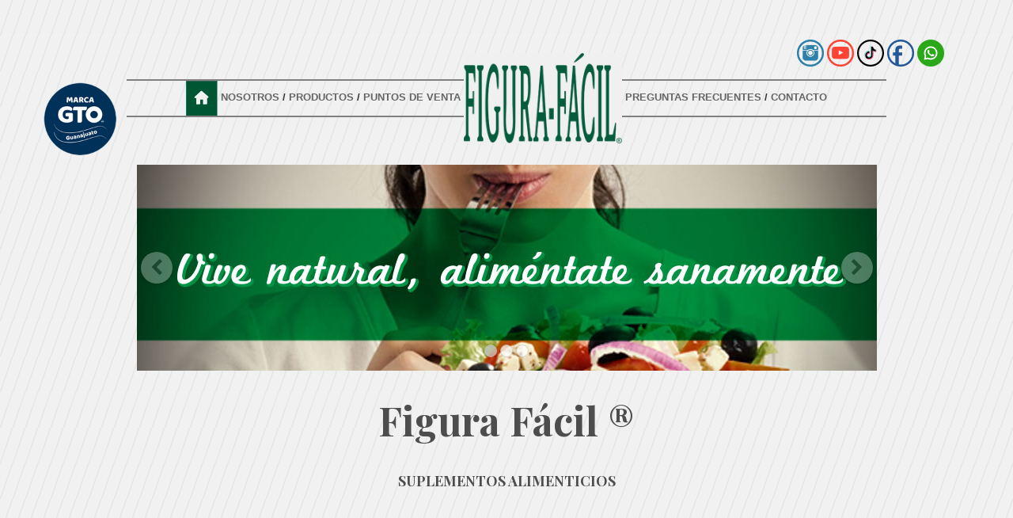

--- FILE ---
content_type: text/html; charset=UTF-8
request_url: http://figurafacil.com/
body_size: 14016
content:
<!doctype html>
<html lang="es">
<head>
<title>Figura Fácil</title>
<meta name="description" content="">
<meta charset="utf-8">
<link rel="apple-touch-icon" sizes="57x57" href="img/favicon/apple-touch-icon-57x57.png">
<link rel="apple-touch-icon" sizes="60x60" href="img/favicon/apple-touch-icon-60x60.png">
<link rel="apple-touch-icon" sizes="72x72" href="img/favicon/apple-touch-icon-72x72.png">
<link rel="apple-touch-icon" sizes="76x76" href="img/favicon/apple-touch-icon-76x76.png">
<link rel="apple-touch-icon" sizes="114x114" href="img/favicon/apple-touch-icon-114x114.png">
<link rel="apple-touch-icon" sizes="120x120" href="img/favicon/apple-touch-icon-120x120.png">
<link rel="apple-touch-icon" sizes="144x144" href="img/favicon/apple-touch-icon-144x144.png">
<link rel="apple-touch-icon" sizes="152x152" href="img/favicon/apple-touch-icon-152x152.png">
<link rel="apple-touch-icon" sizes="180x180" href="img/favicon/apple-touch-icon-180x180.png">
<link rel="icon" type="image/png" href="img/favicon/favicon-32x32.png" sizes="32x32">
<link rel="icon" type="image/png" href="img/favicon/favicon-194x194.png" sizes="194x194">
<link rel="icon" type="image/png" href="img/favicon/favicon-96x96.png" sizes="96x96">
<link rel="icon" type="image/png" href="img/favicon/android-chrome-192x192.png" sizes="192x192">
<link rel="icon" type="image/png" href="img/favicon/favicon-16x16.png" sizes="16x16">
<link rel="manifest" href="img/favicon/manifest.json">
<link rel="mask-icon" href="img/favicon/safari-pinned-tab.svg" color="#5bbad5">
<link rel="shortcut icon" href="img/favicon/favicon.ico">
<meta name="msapplication-TileColor" content="#ffffff">
<meta name="msapplication-TileImage" content="img/favicon/mstile-144x144.png">
<meta name="msapplication-config" content="img/favicon/browserconfig.xml">
<meta name="theme-color" content="#ffffff">
<meta name="viewport" content="width=device-width, initial-scale=1.0, user-scalable=no">
<meta name="author" content="Öökull">
<link rel="stylesheet" href="css/bootstrap.css" />
<link rel="stylesheet" href="css/font-awesome.min.css" />
<link rel="stylesheet" href="css/style.css" />
<link href='https://fonts.googleapis.com/css?family=Playfair+Display:400,700,700italic,400italic|Old+Standard+TT:400,400italic,700' rel='stylesheet' type='text/css'>
<script src="//code.jquery.com/jquery-1.11.3.min.js"></script>
<script src="//code.jquery.com/jquery-migrate-1.2.1.min.js"></script>
<script src="js/bootstrap.js"></script>
<script src="js/slider.js"></script>
<style media="screen">
#logo_gto{
width:18%; position:absolute; left:4%; top:100px; z-index:500;
}
#logo_gto img{
  height: 100px;
}
#bloque_video{
  width:100%;
  text-align:center;
  margin-bottom:20px;
  text-align: center;
}
iframe{
  height: 350px;
  width: 700px;
  text-align: center;
}
@media only screen and (min-width:300px) and (max-width:1024px){
#logo_gto{
  width:18%; position:absolute; left:40%; top:5px; z-index:500;
}
#logo_gto img{
  height: 70px;
}
#bloque_video{
  width:100%;
  text-align:center;
  margin-bottom:20px;
  text-align: center;
}
iframe{
  height:200px;
  width:330px;
  text-align: center;
}

}
.black-layer{
    display:none !important;
}
</style>
</head>

<body>
<div id="logo_gto"><img src="img/distintivo_gto.png" /></div>
<!-- Header -->

<style>
	.header .nav ul .social img {
    height: 34px;
}
.header .nav-mobile ul li.social img {
    height: 40px;
}
</style>
<div class="header container">
	<div class="nav row hidden-xs">
		<ul>
			<li><a href="index.php" class="home-btn"><img src="img/home-btn.png" /></a></li>
			<li><a href="nosotros.php">NOSOTROS</a></li> /
			<li><a href="productos.php?q=suplemento-alimenticio">PRODUCTOS</a></li> /
			<li><a href="puntos-de-venta.php">PUNTOS DE VENTA</a></li>
			<li class="logo"><img src="img/logo.png" /></li>
			<li><a href="faq.php">PREGUNTAS FRECUENTES</a></li> /
			<li><a href="contacto.php">CONTACTO</a></li>
			<!--<li class="social"><a href="https://www.instagram.com/easyfigurelab/" target="_blank"><img src="img/instagram.png" /></a></li>
			<li class="social"><a href="https://www.youtube.com/channel/UClWeZc2s30WWKX9Otflh_8g" target="_blank"><img src="img/youtube.png" /></a></li>
			<li class="social"><a href="https://www.tiktok.com/@easyfigurelab/" target="_blank"><img src="img/tiktok.svg" /></a></li>
			<li class="social"><a href="https://www.facebook.com/EASYFIGURELAB" target="_blank"><img src="img/facebook.png" /></a></li>-->

			<div style="width:250px; display:block; position:absolute; top:-50px; right:0;">
				<li class="social">
					<a href="https://www.instagram.com/easyfigurelab/" target="_blank"><img src="img/instagram.png" /></a>
					<a href="https://www.youtube.com/channel/UClWeZc2s30WWKX9Otflh_8g" target="_blank"><img src="img/youtube.png" /></a>
					<a href="https://www.tiktok.com/@easyfigurelab/" target="_blank"><img src="img/tiktok.svg" /></a>
					<a href="https://www.facebook.com/EASYFIGURELAB" target="_blank"><img src="img/facebook.png" /></a>
					<a href="https://wa.me/+524771099060" target="_blank"><img src="img/whatsapp.png" /></a>
				</li>
			</div>

		</ul>
	</div>
	<div class="nav-mobile row visible-xs-block">
		<div class="logo"><img src="img/logo.png" /></div>
		<div class="menu-btn"><i class="fa fa-bars"></i></div>
		<ul>
			<li><a href="index.php">Inicio</a></li>
			<li><a href="nosotros.php">Nosotros</a></li>
			<li><a href="productos.php?q=suplemento-alimenticio">Productos</a></li>
			<li><a href="puntos-de-venta.php">Puntos de venta</a></li>
			<li><a href="faq.php">Preguntas Frecuentes</a></li>
			<li><a href="contacto.php">Contacto</a></li>
			<li class="social">
				<a href="https://www.instagram.com/easyfigurelab/" target="_blank"><img src="img/instagram.png" /></a>
				<a href="https://www.youtube.com/channel/UClWeZc2s30WWKX9Otflh_8g" target="_blank"><img src="img/youtube.png" /></a>
				<a href="https://www.tiktok.com/@easyfigurelab/" target="_blank"><img src="img/tiktok.svg" /></a>
				<a href="https://www.facebook.com/EASYFIGURELAB" target="_blank"><img src="img/facebook.png" /></a>
				<a href="https://wa.me/+524771099060" target="_blank"><img src="img/whatsapp.png" /></a>
			</li>
		</ul>
	</div>
	<script>
	$('.menu-btn').click(function() {
		if ($(this).hasClass('active')) {
			$(this).removeClass('active');
			$('.nav-mobile ul').fadeOut(100);
		} else {
			$(this).addClass('active');
			$('.nav-mobile ul').fadeIn(100);
		}
	});
	</script>
</div>

<!--// Header -->

<!-- Content -->
<div class="page">


    <!-- Slider -->
    <div class="container">
        <div class="row">
            <div class="slider">
                <div class="slides-container">
                    <ul>
                        <li><a href="#"><img src="img/slider/slide2.jpg" /></a></li>
                        <!--<li><a href="#"><img src="img/slider/slide3.jpg" /></a></li>-->
                        <!--<li><a href="#"><img src="img/slider/slide5.jpg" /></a></li>-->
                        <li><a href="test-para-clientes.php"><img src="img/slider/slide6.jpg" /></a></li>
                        <!--<li><a href="#"><img src="img/slider/slide7.jpg" /></a></li>-->
                        <li><a href="#"><img src="img/slider/slide8.jpg" /></a></li>
                        <!--<li><a href="#"><img src="img/slider/slide9.jpg" /></a></li>-->
                        <!--<li><a href="#"><img src="img/slider/slide10.jpg" /></a></li>-->
                        <!--<li><a href="#"><img src="img/slider/slide11.jpg" /></a></li>-->
                    </ul>
                </div>
            </div>
        </div>
    </div>
    <!--// Slider -->

    <div class="container index">
        <h1>Figura Fácil ®</h1>
        <h2>SUPLEMENTOS ALIMENTICIOS</h2>
        <div id="bloque_video"><iframe src="https://www.youtube.com/embed/3NmjlqUr2qU" frameborder="0" allowfullscreen></iframe></div>
        <p>Es una marca que desarrolla y pone a su alcance productos naturistas. Auxiliares en el alivio al estreñimiento, gracias a su mezcla de fibras naturales.<!--Es una empresa ORGULLOSAMENTE mexicana preocupada por la buena apariencia física y salud. Por ello ha desarrollado productos auxiliares en la reducción de peso, celulitis y estrías. Contribuyendo al cuidado personal tanto interno como externo.--></p>
        <span class="line"><i class="fa fa-chevron-down"></i></span>
    </div>

    <div class="container">
        <div class="row">
            <div class="col-xs-6 col-sm-3">
                <div class="ff-block">
                    <a href="analisis-de-toxicidad-cinvestav.php"><img src="img/circle_cinvestav.png" /></a>
                    <h3>Cinvestav</h3>
                    <hr>
                    <p>Análisis de toxicidad aguda en las presentaciones de Figura Fácil</p>
                    <p><a href="analisis-de-toxicidad-cinvestav.php">Ver más...</a></p>
                </div>
            </div>
            <!--<div class="col-xs-6 col-sm-3">
                <div class="ff-block">
                    <a href="esquema-de-alimentacion-diaria.php"><img src="img/circle_esquema.png" /></a>
                    <h3>Esquema de alimentación diaria</h3>
                    <hr>
                    <p>Sugerencia de uso.</p>
                    <p><a href="esquema-de-alimentacion-diaria.php">Ver más...</a></p>
                </div>
            </div>-->
            <div class="col-xs-6 col-sm-3">
                <div class="ff-block">
                    <a href="no-te-dejes-enganar.php"><img src="img/circle_autenticidad.png" /></a>
                    <h3>¡No te dejes engañar!</h3>
                    <hr>
                    <p>Recuerda la autenticidad de nuestros productos</p>
                    <p><a href="no-te-dejes-enganar.php">Ver más...</a></p>
                </div>
            </div>
            <div class="col-xs-6 col-sm-3">
                <div class="ff-block">
                    <a href="test-para-clientes.php"><img src="img/circle_test.png" /></a>
                    <h3>Test para clientes</h3>
                    <hr>
                    <p>Responde el test y descubre cuál es el mejor producto para ti.</p>
                    <p><a href="test-para-clientes.php">Ver más...</a></p>
                </div>
            </div>
        </div>
    </div>

    <div class="container-fluid green-bg">
        <div class="row">
            <div class="container">
                <p>ES RECOMENDABLE CONSULTAR A TU MÉDICO ANTES DE CONSUMIR CUALQUIER SUPLEMENTO ALIMENTICIO Y ALIMENTARTE SANAMENTE. ESTE PRODUCTO NO ESTÁ DESTINADO PARA DIAGNOSTICAR, TRATAR, CURAR O PREVENIR NINGUNA ENFERMEDAD.</p>
                <p><strong>FIGURA FÁCIL ®</strong> ESTE PRODUCTO NO ES UN MEDICAMENTO: SU CONSUMO ES RESPONSABILIDAD DE QUIEN LO USA Y RECOMIENDA</p>
            </div>
        </div>
    </div>

    <div class="marcas container">
        <div class="row">
            <ul>
                <li><a><img src="img/marca1.png" /></a></li>
                <li><a><img src="img/comercializadora-naturista.svg" /></a></li>
            </ul>
        </div>
    </div>

    <div class="black-layer">
    	<div class="overlay">
    		<span class="close_btn"></span>
    		<img src="img/pop-up-ES.jpg" />
    	</div>
    </div>
    <script>
    $(document).ready(function() {
    	windowWidth = $(window).width();
    	windowHeight = $(window).height();
    	aspectRatio = windowWidth/windowHeight;
    	imgWidth = 1000;
    	imgHeight = 696;
    	imgAspectRatio = imgWidth/imgHeight;
    	if (windowWidth>=imgWidth && windowHeight>=imgHeight) {
    		$('.overlay').css({"width": imgWidth, "height": imgHeight});
    	} else if (aspectRatio >= imgAspectRatio) {
    		newHeight = windowHeight*.9;
    		newWidth = newHeight * imgAspectRatio;
    		$('.overlay').css({"width": newWidth, "height": newHeight});
    	} else if (aspectRatio < imgAspectRatio) {
    		newWidth = windowWidth*.9;
    		newHeight = newWidth/imgAspectRatio;
    		$('.overlay').css({"width": newWidth, "height": newHeight});
    	}

    	$('.overlay .close_btn, .black-layer').click(function() {
    		$('.black-layer').fadeOut(500);
    	});
    	$('.overlay').click(function(e) {
    		e.stopPropagation();
    	});

    	$(window).resize(function() {
    		windowWidth = $(window).width();
    		windowHeight = $(window).height();
    		aspectRatio = windowWidth/windowHeight;
    		imgWidth = 1000;
    		imgHeight = 696;
    		imgAspectRatio = imgWidth/imgHeight;
    		if (windowWidth>=imgWidth && windowHeight>=imgHeight) {
    			$('.overlay').css({"width": imgWidth, "height": imgHeight});
    		} else if (aspectRatio >= imgAspectRatio) {
    			newHeight = windowHeight*.9;
    			newWidth = newHeight * imgAspectRatio;
    			$('.overlay').css({"width": newWidth, "height": newHeight});
    		} else if (aspectRatio < imgAspectRatio) {
    			newWidth = windowWidth*.9;
    			newHeight = newWidth/imgAspectRatio;
    			$('.overlay').css({"width": newWidth, "height": newHeight});
    		}
    	});
    });
    </script>


<!--// Content -->

<!-- Footer -->
<footer>
    <div class="container">
        <div class="row">
            <div class="col-xs-12 col-sm-6">
                <a href="aviso-de-privacidad.php">Aviso de privacidad</a> | Copyright © 2015 Figura Fácil ®
            </div>
            <div class="col-xs-12 col-sm-3 col-sm-offset-3">
                Diseño por: <strong>Öökull Creativo</strong>
            </div>
        </div>
        <div class="row">
            <p class="warning">Queda prohibida la reproducción total o parcial del contenido de esta página, mismo que es propiedad de COMERCIALIZADORA NATURISTA DEL BAJIO SA DE CV; su reproducción no autorizada constituye una infracción y un delito de conformidad con las leyes aplicables.</p>
        </div>
    </div>
    <div class="footer-leaves hidden-xs">
        <img src="img/hojas_inferior.png" />
    </div>
</footer>
<!--// Footer -->

</div>
</body>
</html>


--- FILE ---
content_type: text/css
request_url: http://figurafacil.com/css/style.css
body_size: 22559
content:
body {
    background:url('../img/ffbg.png');
}
.header-leaves {
    position:absolute;
    z-index:0;
    left:0;
    top:0;
}
.header {
    position:relative;
    z-index:1;
    margin-top:100px;
    margin-bottom:50px;
}
.header .nav {
    width:100%;
    max-width:960px;
    margin:0 auto;
    text-align:center;
}
.header .nav ul {
    font-family:'Roboto', sans-serif;
    font-weight:bold;
    /*font-style:italic;*/
    font-size:13px;
    list-style:none;
    padding-left:0;
    border-top:2px solid #808080;
    border-bottom:2px solid #808080;
}
.header .nav ul li {
    display:inline-block;
    padding-left:0px;
    padding-right:0px;
}
.header .nav ul li a {
    color:#666666;
    text-decoration:none;
}
.header .nav ul .logo {
    width:200px;
    margin-top:-40px;
    margin-bottom:-40px;
    background:#f0f0f0;
}
.header .nav ul .social {
    padding-left:0px;
    padding-right:0px;
}
.header .nav ul .social img {
    max-height:34px;
}
.header .nav ul .logo img {
    width:100%;
}

.header .nav-mobile .logo {
    max-height:50px;
    margin-left:10px;
}
.header .nav-mobile .logo img {
    height:50px;
}

.header .nav-mobile .menu-btn {
    position:absolute;
    right:10px;
    top:0;
    background:#005432;
    color:#fff;
    width:40px;
    height:40px;
    font-size:30px;
    text-align:center;
    cursor:pointer;
}
.header .nav-mobile ul {
    display:none;
    position:absolute;
    right:10px;
    top:40px;
    text-align:center;
    list-style:none;
    padding-left:0;
    font-family:'Roboto', sans-serif;
    text-transform:uppercase;
    font-weight:bold;
}
.header .nav-mobile ul li a {
    padding:5px 10px;
    color:#fff;
    text-decoration:none;
    background:#005432;
    display:block;
    border-bottom:1px solid #107a2d;
}
.header .nav-mobile ul li.social {
    font-size:0;
}
.header .nav-mobile ul li.social a {
    display:inline-block;
}
.header .nav-mobile ul li.social img {
    max-height:40px;
    border-radius:20px;
    background:#fff;
    border:1px solid #fff;
}
@media screen and (max-width:1200px) {
    .header .nav ul li {
        padding-left:0px;
        padding-right:0px;
    }
    .header .nav ul {
        font-size:12px;
    }
}
@media screen and (max-width:991px) {
    .header .nav ul {
        font-size:10px;
    }
    .header .nav ul .home-btn img {
        max-height:40px;
    }
    .header .nav ul .logo {
        width:130px;
    }
    .header .nav ul .social {
        padding-left:0px;
        padding-right:0px;
    }
    .header .nav ul .social img {
        max-width:24px;
    }
}
@media screen and (max-width:767px) {
    .header {
        margin-top:10px;
    }
}
.page {
    position:relative;
    overflow:hidden;
}
.page .hojas {
    position:relative;
    z-index:-1;
}
.page .hojas .hoja1 {
    position:absolute;
    top:0;
    right:-100px;
}
.page .hojas .hoja2 {
    position:absolute;
    top:400px;
    left:-100px;
}
.page .hojas .hoja3 {
    position:absolute;
    top:800px;
    right:-100px;
}

h1 {
    font-family:'Playfair Display', serif;
    font-weight:bold;
    color:#365e3f;
    text-align:center;
    font-size:24px;
}

/* Index */
.slider {
    width:100%;
    max-width:935px;
    height:260px;
    margin:0px auto;
    overflow:hidden;
    position:relative;
}
.slides-container {
    width:20000px;
    position:absolute;
    top:0px;
    left:0px;
}
.slides-container ul {
    list-style:none;
    padding-left:0;
    font-size:0;
}
.slides-container ul li {
    display:inline-block;
}
.slides-container ul li img {
    width:100%;
}
.slider-dots {
    position:absolute;
    bottom:12px;
    text-align:center;
    width:100%;
}
.slider-dots .dot {
    display:inline-block;
    width:16px;
    height:16px;
    background:#fff;
    border:1px solid #ccc;
    border-radius:10px;
    cursor:pointer;
    margin-left:2px;
    margin-right:2px;
    opacity:0.75;
}
.slider-dots .dot.active {
    background:#ccc;
}

.slider-arrows span i {
    width:40px;
    height:40px;
    border-radius:20px;
    background:#fff;
    box-shadow:0px 2px 5px rgba(0,0,0,0.5);
    text-align:center;
    line-height:40px;
    font-size:22px;
    color:#616161;
    opacity:0.3;
    cursor:pointer;
    -webkit-transition:0.3s all;
    -moz-transition:0.3s all;
    -ms-transition:0.3s all;
    -o-transition:0.3s all;
    transition:0.3s all;
}
.slider-arrows span i:hover {
    opacity:1;
}
.slider-arrows .left-arrow {
    position:absolute;
    left:5px;
}
.slider-arrows .right-arrow {
    position:absolute;
    right:5px;
}
@media screen and (max-width:991px) {
    .slider {
        height:209px;
    }
}

/*Index*/
.index h1 {
    font-size:50px;
    color:#4d4d4d;
    text-align: center;
    margin-top:35px;
}
.index h2 {
    font-family:'Playfair Display', serif;
    font-size:18px;
    color:#4d4d4d;
    text-align:center;
    font-weight:bold;
    margin-top:40px;
    margin-bottom:50px;
}
.index p {
    font-family:'Playfair Display', serif;
    font-size:23px;
    color:#4d4d4d;
    font-style:italic;
    text-align:center;
}
.index .line {
    position:relative;
    display:block;
    text-align:center;
    color:#474747;
    margin-top:40px;
    margin-bottom:60px;
    border-bottom:1px solid #ccc;
}
.index .line i {
    position:absolute;
    bottom:-12px;
    left:50%;
    margin-left:-12px;
    width:24px;
    height:24px;
    font-size:12px;
    line-height:18px;
    color:#fff;
    background:#7f7f7f;
    border-radius:12px;
    border:3px solid #f0f0f0;
}
.ff-block {
    background:#fff;
    text-align:center;
    font-family:'Playfair Display', serif;
    padding:10px 8px;
    margin-left:-6px;
    margin-right:-6px;
    height:350px;
}
.ff-block img {
    max-width:100%;
}
.ff-block h3 {
    font-size:21px;
    font-weight:bold;
    color:#666666;
}
.ff-block hr {
    height: 2px;
    background: #999999;
}
.ff-block p {
    font-size:14px;
    font-style:italic;
    color:#808080;
}
.ff-block p a {
    color:#005432;
    text-decoration:none;
}
.green-bg {
    background:url('../img/back_slider_bottom.png') repeat-x;
    background-size:contain;
    padding-top:25px;
    padding-bottom:25px;
    margin-top:40px;
}
.green-bg p {
    font-family:'Playfair Display', serif;
    font-size:18px;
    font-style:italic;
    text-align:center;
    color:#ffffff;
}
@media screen and (max-width:991px) {
    .ff-block h3 {
        font-size:16px;
    }
    .ff-block p {
        font-size:13px;
    }
}
@media screen and (max-width:767px) {
    .ff-block {
        margin-bottom:15px;
    }
    .ff-block p {
        font-size:14px;
    }
    .green-bg p {
        font-size:16px;
    }
}

/*Nosotros*/
.nosotros {
    font-family:'Playfair Display', serif;
}
.nosotros h1 {
    position:relative;
    font-size:38px;
    color:#575757;
    font-style:italic;
    font-weight:bold;
    padding-bottom:50px;
    margin-bottom:60px;
    border-bottom:1px solid #ccc;
}
.nosotros h1 i {
    position:absolute;
    bottom:-12px;
    left:50%;
    margin-left:-12px;
    width:24px;
    height:24px;
    font-size:12px;
    line-height:18px;
    color:#fff;
    background:#999999;
    border-radius:12px;
    border:3px solid #f0f0f0;
}
.nosotros p {
    font-size:18px;
    color:#666666;
    text-align:justify;
    padding-bottom:40px;
}
.nosotros .nos-block {
    background:#fff;
    padding:6px 20px;
    margin-bottom:15px;
}
.nosotros .nos-block h2 {
    font-size:24px;
    color:#666666;
    font-weight:bold;
    text-align:center;
}
.nosotros .nos-block hr {
    height:2px;
    background:#cccccc;
}
.nosotros .nos-block p {
    font-size:18px;
    color:#888888;
    font-style:italic;
    text-align:center;
}
.nosotros .nos-block ul {
    list-style:none;
    padding-left:0;
    text-align:center;
    color:#888888;
    font-size:18px;
    font-style:italic;
}
.nosotros.green-bg {
    font-family:'Playfair Display', serif;
    text-align:center;
}
.nosotros.green-bg .soporte {
    height:282px;
}
.nosotros.green-bg h3 {
    color:#fff;
    font-size:28px;
    font-style:italic;
    font-weight:bold;
}
.nosotros.green-bg h4 {
    color:#fff;
    font-size:18px;
}
.nosotros.green-bg p {
    font-size:14px;
    font-style:italic;
    text-align:center;
    color:#ffffff;
    padding-bottom:0;
}
.nosotros.green-bg hr {
    height:1px;
    background:#fff;
}
@media screen and (max-width:991px) {
    .nosotros.green-bg .soporte {
        height:340px;
    }
}
@media screen and (max-width:767px) {
    .nosotros.green-bg {
        background:#005432;
    }
    .nosotros.green-bg .soporte {
        height:282px;
    }
    .nosotros.green-bg .soporte img {
        max-width:100%;
        width:130px;
    }
}

/*Productos*/
.productos {
    font-family:'Playfair Display', serif;
}
.productos h1 {
    position:relative;
    font-size:38px;
    color:#575757;
    font-style:italic;
    font-weight:bold;
    margin-top:0;
    padding-bottom:20px;
    margin-bottom:20px;
    border-bottom:1px solid #999999;
}
.productos h1 i {
    position:absolute;
    bottom:-12px;
    left:50%;
    margin-left:-12px;
    width:24px;
    height:24px;
    font-size:12px;
    line-height:18px;
    color:#fff;
    background:#666666;
    border-radius:12px;
    border:3px solid #f0f0f0;
}
.slide-container {
    overflow:hidden;
}
.principal-slider {
    height:500px;
    position:relative;
    width:3500px;
    font-size:0;
}
.principal-slider .slide {
    display:inline-block;
    height:100%;
    position:relative;
    text-align:center;
}
.principal-slider .slide img {
    height:100%;
    position:relative;
}
.thumbnail-container {
    text-align:center;
}
.thumbnail-container .prod-th {
    display:inline-block;
    cursor:pointer;
    max-width:250px;
}
.thumbnail-container .prod-th img {
    width:100%;
}
@media screen and (max-width:991px) {
    .principal-slider {
        height:400px;
    }
    .thumbnail-container .prod-th {
        max-width:200px;
    }
}
@media screen and (max-width:767px) {
    .principal-slider {
        height:350px;
    }
    .thumbnail-container .prod-th {
        max-width:160px;
    }
}
@media screen and (max-width:768px) {
    .principal-slider {
        height:270px;
    }
}

.producto {
    background:#fff;
    padding:10px 15px;
    margin-bottom:15px;
    text-align:center;
    display:none;
}
.producto .prod-logo img {
    margin-top:15px;
    max-width:100%;
    width:280px;
}
.producto .prod-logo .line {
    position:relative;
    display:block;
    text-align:center;
    color:#474747;
    margin-top:20px;
    margin-bottom:60px;
    border-bottom:1px solid #ccc;
}
.producto .prod-logo .line i {
    position:absolute;
    bottom:-12px;
    left:50%;
    margin-left:-12px;
    width:24px;
    height:24px;
    font-size:12px;
    line-height:18px;
    color:#fff;
    background:#7f7f7f;
    border-radius:12px;
    border:3px solid #f0f0f0;
}
.producto h2 {
    font-size:40px;
    color:#666666;
    font-weight:bold;
    font-style:italic;
}
.producto .circle-container {
    margin-top:20px;
    margin-bottom:20px;
}
.producto .circle-container .circle {
    display:inline-block;
    width:200px;
    max-width:30%;
    cursor:pointer;
    border-radius:100px;
}
.producto .circle-container .circle img {
    width:100%;
}
.producto .full-image-container {
    display:none;
    position:relative;
    z-index:100;
}
.producto .full-image-container .black-layer {
    cursor:pointer;
}
.producto .full-image {
    display:none;
    width:10%;
    height:10%;
}
.producto .full-image img {
    max-width:90%;
    max-height:90%;
    position:absolute;
    top:50%;
    left:50%;
    -webkit-transform:translate(-50%, -50%);
    -moz-transform:translate(-50%, -50%);
    -ms-transform:translate(-50%, -50%);
    -o-transform:translate(-50%, -50%);
    transform:translate(-50%, -50%);
    cursor:pointer;
    background:#ffffff;
    padding:12px;
    border-radius:5px;
    box-shadow:2px 2px 5px rgba(0,0,0,0.5);
}
.producto .descripcion {
    font-size:20px;
    color:#575757;
    font-style:italic;
}
.producto .tabs {
    margin-top:20px;
    position:relative;
    z-index:2;
}
.producto .tabs ul {
    list-style:none;
    padding-left:0;
    text-align:left;
    font-size:0;
    margin-left:-15px;
}
.producto .tabs ul li {
    display:inline-block;
    position:relative;
    background:#dddddd;
    font-size:20px;
    color:#575757;
    padding:15px 35px;
    box-shadow:3px 3px 5px rgba(0,0,0,0.25);
    border-top-left-radius: 20px 20px;
    border-top-right-radius: 40px 50px;
    margin-left:-15px;
    cursor:pointer;
}
.producto .tabs ul li:hover {
    background:#cccccc;
}
.producto .tabs ul li:first-child {
    background:#b4e8b9;
    margin-left:0;
}
.producto .tabs ul li:first-child:hover {
    background:#95cc9a;
}
.producto .tab-content {
    background:#e6e6e6;
    position:relative;
    z-index:3;
    margin-top:-10px;
    margin-left:-15px;
    margin-right:-15px;
    margin-bottom:-20px;
    padding:16px 25px;
    border-top:7px solid #888;
    min-height:120px;
}
.producto .tab-content ul {
    list-style:none;
    padding-left:0;
}
.producto .tab-content ul li {
    font-size:18px;
    text-align:left;
    color:#575757;
    display:none;
}
.producto .tab-content img {
    max-width:100%;
}
@media screen and (max-width:991px) {
    .producto h2 {
        font-size:30px;
    }
    .producto .descripcion {
        font-size:17px;
    }
    .producto .tabs ul li {
        font-size:16px;
        padding:12px 20px;
    }
    .producto .tab-content ul li {
        font-size:16px;
    }
}
@media screen and (max-width:768px) {
    .producto .descripcion {
        font-size:15px;
    }
    .producto .tabs ul li {
        font-size:13px;
        padding:8px;
        border-radius:2px 2px 0 0;
        margin-left:0;
    }
    .producto .tab-content ul li {
        font-size:14px;
    }
}
.cinvestav-text {
    font-family:'Playfair Display', serif;
    font-size:20px;
    color:#666666;
    font-style:italic;
    font-weight:bold;
    text-align:center;
    margin-top:20px;
    margin-bottom:30px;
}
.cinvestav-text img {
    width:100%;
    margin-top:40px;
}

/*Puntos de venta*/
.distribuidores {
    font-family:'Playfair Display', serif;
    text-align:center;
}
.distribuidores h1 {
    position:relative;
    font-size:38px;
    color:#575757;
    font-style:italic;
    font-weight:bold;
    padding-bottom:50px;
    margin-bottom:60px;
    border-bottom:1px solid #ccc;
}
.distribuidores h1 i {
    position:absolute;
    bottom:-12px;
    left:50%;
    margin-left:-12px;
    width:24px;
    height:24px;
    font-size:12px;
    line-height:18px;
    color:#fff;
    background:#999999;
    border-radius:12px;
    border:3px solid #f0f0f0;
}
.distribuidores label {
    color:#575757
}
.distribuidores form {
    font-size:20px;
    font-weight:normal;
}
.distribuidores form .row {
    margin-bottom:20px;
}
.dist_cont {
    background:#f6f6f6;
    padding:12px 20px 30px;
    margin-bottom:30px;
}
.dist_cont h3 {
    position:relative;
    font-size:33px;
    color:#575757;
    font-style:italic;
    font-weight:bold;
    padding-bottom:25px;
    border-bottom:1px solid #ccc;
    margin-bottom:25px;
}
.dist_cont h3 i {
    position:absolute;
    bottom:-12px;
    left:50%;
    margin-left:-12px;
    width:24px;
    height:24px;
    font-size:12px;
    line-height:18px;
    color:#fff;
    background:#999999;
    border-radius:12px;
    border:3px solid #f6f6f6;
}
.dist_cont .text {
    text-align:left;
    color:#575757;
    font-size:14px;
}
@media screen and (max-width:767px) {
    .distribuidores form {
        font-size:14px;
    }
}

/* FAQ */
.faqs {
    font-family:'Playfair Display', serif;
}
.faqs h1 {
    position:relative;
    font-size:38px;
    color:#575757;
    font-style:italic;
    font-weight:bold;
    margin-top:0;
    padding-bottom:20px;
    margin-bottom:20px;
    border-bottom:1px solid #999999;
}
.faqs h1 i {
    position:absolute;
    bottom:-12px;
    left:50%;
    margin-left:-12px;
    width:24px;
    height:24px;
    font-size:12px;
    line-height:18px;
    color:#fff;
    background:#666666;
    border-radius:12px;
    border:3px solid #f0f0f0;
}
.faq {
    margin-bottom:20px;
}
.faq .q {
    font-size:18px;
    color:#666666;
    font-style:italic;
    font-weight:bold;
    cursor:pointer;
}
.faq .a {
    font-size:14px;
    color:#575757;
    margin-bottom:20px;
    display:none;
}

/* Contacto */
.contacto {
    font-family:'Playfair Display', serif;
}
.contacto h1 {
    position:relative;
    font-size:38px;
    color:#575757;
    font-style:italic;
    font-weight:bold;
    margin-top:0;
    padding-bottom:20px;
    margin-bottom:20px;
    border-bottom:1px solid #999999;
}
.contacto h1 i {
    position:absolute;
    bottom:-12px;
    left:50%;
    margin-left:-12px;
    width:24px;
    height:24px;
    font-size:12px;
    line-height:18px;
    color:#fff;
    background:#666666;
    border-radius:12px;
    border:3px solid #f0f0f0;
}
.contacto h2 {
    font-size:20px;
    font-weight:bold;
    color:#575757;
}
.contacto form {
    margin-top:20px;
}
.contacto label {
    font-weight:bold;
    font-style:italic;
    font-size:14px;
    line-height:16px;
    color:#666666;
    display:block;
}
.contacto input[type='text'], .contacto input[type='email'], .contacto textarea {
    margin-bottom:12px;
    font-size:14px;
    font-weight:normal;
    width:100%;
    padding:6px 8px 6px 8px;
    border:1px solid #CCCCCC;
}
.contacto textarea {
    height: 260px;
}
.contacto input[type='submit'] {
    font-size:18px;
    color:#fff;
    background:#006D39;
    border-radius:10px;
    border:0px;
    margin:0px auto;
    padding:8px 30px;
    display:block;
}
.aside-contact h3 {
    font-size:20px;
    font-weight:normal;
    font-style:italic;
    color:#575757;
    border-bottom:1px solid #666666;
    padding-bottom:5px;
}
.aside-contact p {
    font-size:14px;
    font-style:italic;
    color:#666666;
    margin-top:10px;
    margin-bottom:10px;
    line-height:24px;
}
.aside-contact p i {
    font-size:22px;
    line-height:24px;
    padding-right:8px;
}
.aside-contact h2 {
    font-size:30px;
    color:#575757;
    font-weight:bold;
    font-style:italic;
    text-align:center;
    margin-top:20px;
}

/*Custom*/
.custom {
    font-family:'Playfair Display', serif;
    background:#fff;
    padding:10px 25px 30px 25px;
}
.custom h1 {
    position:relative;
    font-size:28px;
    color:#666666;
    font-style:italic;
    font-weight:bold;
    padding-bottom:20px;
    margin-bottom:30px;
    border-bottom:1px solid #ccc;
}
.custom h1 i {
    position:absolute;
    bottom:-12px;
    left:50%;
    margin-left:-12px;
    width:24px;
    height:24px;
    font-size:12px;
    line-height:18px;
    color:#fff;
    background:#999999;
    border-radius:12px;
    border:3px solid #f0f0f0;
}
.custom img {
    max-width:100%;
}
.custom .center {
    text-align:center;
    margin-bottom:20px;
}
.custom h3 {
    font-size:16px;
    font-weight:bold;
    color:#666666;
}
.custom p {
    font-size:14px;
    color:#666666;
    line-height:18px;
    text-align:justify;
}
.custom label {
    display:block;
    font-size:14px;
    color:#666666;
}
.custom input, .custom select {
    display:block;
    font-size:14px;
    margin-bottom:15px;
}

/*Aviso de privacidad*/
.privacidad {
    font-family:'Playfair Display', serif;
}
.privacidad h1 {
    position:relative;
    font-size:38px;
    color:#575757;
    font-style:italic;
    font-weight:bold;
    padding-bottom:50px;
    margin-bottom:60px;
    border-bottom:1px solid #ccc;
}
.privacidad h1 i {
    position:absolute;
    bottom:-12px;
    left:50%;
    margin-left:-12px;
    width:24px;
    height:24px;
    font-size:12px;
    line-height:18px;
    color:#fff;
    background:#999999;
    border-radius:12px;
    border:3px solid #f0f0f0;
}
.privacidad p {
    font-size:14px;
    color:#575757;
    text-align:justify;
    padding-bottom:10px;
}
.privacidad ul {
    margin-bottom:10px;
}
.privacidad ul li {
    color:#575757;
}
.privacidad .center {
    text-align:center;
    display:block;
}
.privacidad h3 {
    font-size:14px;
    text-align:center;
    font-weight:bold;
    color:#575757;
}




/*Marcas*/
.marcas ul {
    width:100%;
    list-style:none;
    padding-left:0;
    text-align:center;
}
.marcas ul li {
    display:inline-block;
    padding:2em;
    max-width:280px;
    -webkit-transition:0.3s all;
    -moz-transition:0.3s all;
    -ms-transition:0.3s all;
    -o-transition:0.3s all;
    transition:0.3s all;
}
.marcas ul li:hover {
    padding:1em;
}
.marcas ul li a img {
    width:100%;
}






footer {
    height:100px;
    position:relative;
    margin-top:100px;
    background:url('../img/footer.png') repeat-x;
    background-position:bottom center;
    color:#fff;
    font-size:14px;
}
footer .container {
    position:relative;
    z-index:1;
    padding-top:40px;
}
.footer-leaves {
    position:absolute;
    z-index:0;
    right:0;
    bottom:0;
}
footer a {
    color:#fff;
    text-decoration:none;
    -webkit-transition:0.3s all;
    -moz-transition:0.3s all;
    -ms-transition:0.3s all;
    -o-transition:0.3s all;
    transition:0.3s all;
}
footer a:hover, footer a:focus {
    color:#fff;
    text-decoration:none;
    text-shadow:0 0 2px rgba(255, 255, 255, 0.5);
}
footer .warning {
    font-size:9px;
    padding-left:5px;
    padding-right:5px;
    padding-top:15px;
}
@media screen and (max-width:1600px) {
    .footer-leaves {
        display:none;
    }
}
@media screen and (max-width:991px) {
    footer {
        font-size:12px;
    }
}
@media screen and (max-width:767px) {
    footer .container {
        padding-top:15px;
    }
}

/*Banner*/
.black-layer {
	position:fixed;
	z-index:999;
	background:rgba(0,0,0,0.5);
	width:100%;
	height:100%;
	top:0px;
	left:0px;
}
.overlay {
	position:relative;
	left:50%;
	top:50%;
	transform:translate(-50%, -50%);
	-webkit-transform:translate(-50%, -50%);
	-moz-transform:translate(-50%, -50%);
	-ms-transform:translate(-50%, -50%);
	/*width:90%;*/
	max-width:1000px;
	max-height:696px;
	border-radius:10px 0px 10px 10px;
	background:#fff;
	box-shadow:2px 3px 5px rgba(0,0,0,0.5);
}
.overlay .close_btn {
	position:absolute;
	top:0px;
	right:0px;
	width:36px;
	height:36px;
	margin-right:-18px;
	margin-top:-18px;
	background:url('../img/close.png');
	border-radius:18px;
	box-shadow:1px 2px 3px rgba(0,0,0,0.5);
	cursor:pointer;
}
.overlay img {
	width:100%;
	height:auto;
	padding:5px;
}


--- FILE ---
content_type: image/svg+xml
request_url: http://figurafacil.com/img/tiktok.svg
body_size: 3104
content:
<svg xmlns="http://www.w3.org/2000/svg" id="Capa_2" data-name="Capa 2" viewBox="0 0 86.19 86.19">
  <defs>
    <style>
      .cls-1 {
        fill: #69c9d0;
      }

      .cls-2 {
        fill: #ee1d52;
      }
    </style>
  </defs>
  <g id="OBJECTS">
    <g>
      <path d="m43.1,0C19.33,0,0,19.33,0,43.1s19.33,43.1,43.1,43.1,43.1-19.33,43.1-43.1S66.86,0,43.1,0Zm0,80.67c-20.72,0-37.57-16.85-37.57-37.57S22.38,5.53,43.1,5.53s37.57,16.85,37.57,37.57-16.85,37.57-37.57,37.57Z"/>
      <g>
        <path class="cls-2" d="m25.27,57.26l.14.39s-.07-.18-.14-.39Zm5.53-8.94c.25-2.12,1.08-3.31,2.65-4.52,2.25-1.64,5.05-.72,5.05-.72v-5.53c.68-.02,1.36.03,2.04.13v7.11s-2.8-.93-5.05.72c-1.57,1.22-2.4,2.4-2.65,4.52,0,1.15.2,2.66,1.15,3.95-.24-.13-.48-.27-.72-.43-2.09-1.47-2.47-3.67-2.46-5.23Zm21.33-20.99c-1.54-1.76-2.13-3.55-2.34-4.81h1.94s-.38,3.29,2.44,6.52l.04.04c-.77-.49-1.47-1.09-2.08-1.75h0Zm9.36,5.01v6.97s-2.48-.1-4.32-.59c-2.56-.68-4.21-1.73-4.21-1.73,0,0-1.14-.75-1.23-.8v14.4c0,.8-.21,2.8-.85,4.47-.83,2.18-2.13,3.62-2.37,3.91,0,0-1.58,1.94-4.34,3.25-2.5,1.18-4.69,1.15-5.35,1.18,0,0-3.79.15-7.21-2.16-.74-.51-1.43-1.09-2.06-1.73l.02.02c3.42,2.32,7.21,2.16,7.21,2.16.66-.03,2.85,0,5.35-1.18,2.77-1.3,4.34-3.25,4.34-3.25.24-.29,1.53-1.73,2.37-3.91.64-1.67.85-3.67.85-4.47v-14.39c.09.05,1.23.8,1.23.8,0,0,1.64,1.05,4.21,1.73,1.84.49,4.32.59,4.32.59v-5.46c.85.2,1.58.25,2.04.2Z"/>
        <path d="m59.45,32.14v5.46s-2.48-.1-4.32-.59c-2.56-.68-4.21-1.73-4.21-1.73,0,0-1.14-.75-1.23-.8v14.4c0,.8-.21,2.8-.85,4.47-.83,2.18-2.13,3.62-2.37,3.91,0,0-1.58,1.94-4.34,3.25-2.5,1.18-4.69,1.15-5.35,1.18,0,0-3.79.15-7.21-2.16l-.02-.02c-.36-.37-.7-.75-1.01-1.15-1.09-1.39-1.76-3.02-1.93-3.49h0c-.27-.82-.83-2.78-.76-4.66.14-3.33,1.26-5.38,1.56-5.9.78-1.4,1.81-2.65,3.02-3.7,1.07-.9,2.29-1.63,3.6-2.13,1.41-.6,2.93-.91,4.46-.94v5.53s-2.8-.93-5.05.72c-1.57,1.22-2.4,2.4-2.65,4.52,0,1.56.37,3.77,2.47,5.24.25.16.49.31.72.43.37.49.81.93,1.32,1.29,2.05,1.35,3.77,1.45,5.96.57,1.47-.59,2.56-1.91,3.08-3.38.32-.92.32-1.84.32-2.79v-27.14h5.11c.21,1.25.79,3.04,2.34,4.81.62.66,1.32,1.26,2.08,1.75.22.25,1.37,1.44,2.85,2.18.76.38,1.57.67,2.39.87h0Z"/>
        <g>
          <path class="cls-1" d="m24.58,53.18l.13.37s-.07-.17-.13-.37Z"/>
          <path class="cls-1" d="m34.04,38.5c-1.31.5-2.52,1.23-3.6,2.13-1.22,1.05-2.24,2.31-3.02,3.71-.3.51-1.42,2.56-1.56,5.9-.08,1.89.49,3.84.76,4.65h0c.17.47.83,2.11,1.93,3.5.32.4.66.78,1.01,1.15-1.16-.8-2.18-1.76-3.06-2.86-1.08-1.37-1.75-3-1.92-3.48v-.02c-.27-.81-.84-2.77-.76-4.66.14-3.33,1.26-5.38,1.56-5.9.78-1.4,1.81-2.66,3.02-3.71,1.07-.9,2.29-1.63,3.6-2.13.82-.34,1.67-.59,2.54-.75,1.31-.23,2.65-.25,3.97-.06v1.58c-1.54.03-3.06.34-4.47.94h0Z"/>
          <path class="cls-1" d="m49.79,22.53h-5.11v27.14c0,.95,0,1.87-.32,2.79-.52,1.47-1.62,2.79-3.08,3.38-2.2.89-3.92.78-5.96-.57-.51-.35-.95-.78-1.32-1.28,1.75.93,3.31.91,5.24.14,1.47-.59,2.56-1.92,3.08-3.38.32-.92.32-1.84.32-2.79v-27.14h7.06s-.09.67.09,1.71Zm9.66,8.1v1.51c-.83-.2-1.64-.49-2.39-.87-1.47-.73-2.62-1.93-2.85-2.18.26.17.53.32.81.47,1.81.89,3.57,1.17,4.44,1.07Z"/>
        </g>
      </g>
    </g>
  </g>
</svg>

--- FILE ---
content_type: application/javascript
request_url: http://figurafacil.com/js/slider.js
body_size: 4394
content:
$(document).ready(function() {
    // Obtener tamaño de pantalla y de slider
    // Establecer tamaño de slides
    // Establecer funciones para flechas
    //  Flecha izquierda
    //  - Al hacer click reducir margin-left
    //  - Obtener el index de active
    //  Flecha derecha
    //  - Al hacer click aumentar margin-left
    // Establecer funciones para botones inferiores
    // - Al hacer click en algún botón inferior:
    //  Obtener index de botón, multiplicar por width y obtener valor para margin-left

    // Obtener tamaño de pantalla de slider
    windowWidth = $(window).width();
    if (windowWidth<768) {
        sliderRatio = 260/935;
        setHeight = windowWidth*sliderRatio;
        $('.slider').css({"height":setHeight});
    }
    sliderWidth = $('.slider').width();
    sliderHeight = $('.slider').height();
    // Establecer tamaño de slides
    slides = $('.slides-container ul li').width(sliderWidth);
    totalSlides = $('.slides-container ul li').length;
    $('.slides-container ul li:first').addClass('active');
    // Agregar flechas y puntos
    $('.slider').append('<div class="slider-arrows"><span class="left-arrow"><i class="fa fa-chevron-left"></i></span><span class="right-arrow"><i class="fa fa-chevron-right"></i></span></div>');
    $('.slider').append('<div class="slider-dots"></div>');
    for (i=0; i<totalSlides; i++) {
        $('.slider .slider-dots').append('<span class="dot"></span>');
    };
    //Establecer posición de flechas
    $('.slider-arrows span').css({'top':sliderHeight/2-20});
    //Acciones de flechas
    $('.left-arrow').click(function() {
        actualSlide = $('.slides-container ul li.active').index();
        if (actualSlide == 0) {
            newSlide = totalSlides-1;
        } else {
            newSlide = actualSlide-1;
        }
        marginLeft = newSlide*sliderWidth;
        $('.slides-container ul li:eq('+actualSlide+'), .slider-dots .dot:eq('+actualSlide+')').removeClass('active');
        $('.slides-container ul li:eq('+newSlide+'), .slider-dots .dot:eq('+newSlide+')').addClass('active');
        $('.slides-container ul').stop().animate({'margin-left':-marginLeft}, 1000);
        clearTimeout(autoclick);
        autoclick = setTimeout(function() {
            $('.right-arrow').click();
        }, 7500);
    });
    $('.right-arrow').click(function() {
        actualSlide = $('.slides-container ul li.active').index();
        if (actualSlide == totalSlides-1) {
            newSlide = 0;
        } else {
            newSlide = actualSlide+1;
        }
        marginLeft = newSlide*sliderWidth;
        $('.slides-container ul li:eq('+actualSlide+'), .slider-dots .dot:eq('+actualSlide+')').removeClass('active');
        $('.slides-container ul li:eq('+newSlide+'), .slider-dots .dot:eq('+newSlide+')').addClass('active');
        $('.slides-container ul').stop().animate({'margin-left':-marginLeft}, 1000);
        clearTimeout(autoclick);
        autoclick = setTimeout(function() {
            $('.right-arrow').click();
        }, 7500);
    });
    //Acciones de puntos
    $('.slider-dots .dot:first').addClass('active');
    $('.slider-dots .dot').click(function() {
        newIndex = $(this).index();
        marginLeft = newIndex*sliderWidth;
        $('.slides-container ul li, .slider-dots .dot').removeClass('active');
        $('.slides-container ul li:eq('+newIndex+'), .slider-dots .dot:eq('+newIndex+')').addClass('active');
        $('.slides-container ul').stop().animate({'margin-left':-marginLeft}, 1000);
    });

    autoclick = setTimeout(function() {
        $('.right-arrow').click();
    }, 7500);

    $(window).resize(function() {
        windowWidth = $(window).width();
        if (windowWidth<768) {
            sliderRatio = 260/935;
            setHeight = windowWidth*sliderRatio;
            $('.slider').css({"height":setHeight});
        } else {
            $('.slider').removeAttr('style');
        }
        sliderWidth = $('.slider').width();
        sliderHeight = $('.slider').height();
        // Establecer tamaño de slides
        slides = $('.slides-container ul li').width(sliderWidth);
        totalSlides = $('.slides-container ul li').length;
        $('.slides-container ul li:first').addClass('active');
        //Establecer posición de flechas
        $('.slider-arrows span').css({'top':sliderHeight/2-20});
    });
});


--- FILE ---
content_type: image/svg+xml
request_url: http://figurafacil.com/img/comercializadora-naturista.svg
body_size: 34064
content:
<svg xmlns="http://www.w3.org/2000/svg" xmlns:xlink="http://www.w3.org/1999/xlink" version="1.1" id="Layer_1" x="0px" y="0px" viewBox="0 0 446.794 163.8713" xml:space="preserve"> <g> <g> <g> <path fill="#54834D" d="M343.8688,149.6322c-0.6349,0.6634-1.2558,1.1397-1.8619,1.4285 c-0.6068,0.2891-1.2605,0.4337-1.9619,0.4337c-1.4215,0-2.6632-0.5947-3.7245-1.7841c-1.0612-1.1891-1.5919-2.7172-1.5919-4.5845 c0-1.8666,0.5873-3.5749,1.7626-5.1245c1.175-1.5493,2.6867-2.3241,4.5345-2.3241c1.1468,0,2.0944,0.3649,2.843,1.0945v-2.4023 c0-1.4876-0.0352-2.4023-0.1064-2.7437c-0.0711-0.3411-0.1827-0.5732-0.3341-0.6964c-0.1519-0.1231-0.3411-0.1848-0.5688-0.1848 c-0.2465,0-0.5732,0.0758-0.9808,0.2274l-0.1848-0.4974l3.8808-1.5922h0.6396v15.0538c0,1.5258,0.0356,2.4569,0.1067,2.7933 c0.0711,0.3364,0.1848,0.5709,0.3411,0.7034c0.1563,0.1331,0.3388,0.1992,0.5474,0.1992c0.2559,0,0.597-0.0805,1.0234-0.2418 l0.1563,0.4977l-3.8664,1.6063h-0.6541V149.6322z M343.8688,148.6371v-6.7094c-0.0567-0.6443-0.2274-1.232-0.5115-1.7629 c-0.2844-0.5303-0.6611-0.9308-1.13-1.2011c-0.4692-0.27-0.9267-0.4052-1.3718-0.4052c-0.8342,0-1.5778,0.3746-2.2318,1.1233 c-0.8624,0.9855-1.2937,2.4261-1.2937,4.3212c0,1.9145,0.4169,3.381,1.2511,4.3997c0.8338,1.0187,1.7626,1.5282,2.7863,1.5282 C342.2293,149.9308,343.0635,149.4997,343.8688,148.6371z"/> <path fill="#54834D" d="M351.2134,142.9796c-0.0097,1.9333,0.4595,3.4494,1.4074,4.5489 c0.9473,1.0992,2.0611,1.6489,3.3404,1.6489c0.853,0,1.5943-0.2348,2.2248-0.7037c0.6299-0.4692,1.1585-1.2722,1.5849-2.4096 l0.4407,0.2844c-0.1992,1.2984-0.7772,2.4804-1.7344,3.5467c-0.9572,1.066-2.156,1.5993-3.5963,1.5993 c-1.5637,0-2.9023-0.6088-4.0156-1.8267c-1.1139-1.2176-1.6703-2.8548-1.6703-4.9115c0-2.2269,0.5709-3.9633,1.713-5.2097 c1.1418-1.2461,2.575-1.8693,4.3-1.8693c1.4591,0,2.6582,0.481,3.5963,1.4429c0.9382,0.962,1.4074,2.2483,1.4074,3.8593H351.2134 z M351.2134,142.1551h6.0271c-0.0476-0.8339-0.1469-1.4215-0.2985-1.7626c-0.2368-0.5306-0.59-0.9476-1.0589-1.2511 c-0.4692-0.3032-0.9596-0.4548-1.4712-0.4548c-0.7868,0-1.4905,0.3056-2.1111,0.9167 C351.68,140.2147,351.3174,141.0653,351.2134,142.1551z"/> <path fill="#54834D" d="M366.2197,130.8824v17.2713c0,0.8154,0.0591,1.3554,0.1778,1.6207 c0.1184,0.2653,0.3006,0.4669,0.5474,0.6041c0.2462,0.1375,0.7057,0.206,1.3786,0.206v0.5118h-6.3824v-0.5118 c0.597,0,1.0043-0.0614,1.2223-0.1848c0.218-0.1228,0.3887-0.3267,0.5118-0.6111s0.1848-0.8292,0.1848-1.6348v-11.8268 c0-1.4688-0.0332-2.3714-0.0996-2.7081c-0.0664-0.3361-0.1731-0.5662-0.3197-0.6893c-0.1472-0.1231-0.3341-0.1848-0.5615-0.1848 c-0.2465,0-0.5594,0.0758-0.9382,0.2274l-0.2418-0.4974l3.8807-1.5922H366.2197z"/> <path fill="#54834D" d="M389.2386,141.2596c1.3363,0.2841,2.3359,0.7393,2.9993,1.3645 c0.9191,0.8721,1.3789,1.9383,1.3789,3.1985c0,0.9573-0.3035,1.8743-0.9097,2.7504c-0.6068,0.8768-1.4382,1.5164-2.4948,1.9192 c-1.0569,0.4028-2.6702,0.6041-4.8404,0.6041h-9.0975v-0.5259h0.7248c0.8054,0,1.3836-0.2559,1.7344-0.7678 c0.2177-0.3314,0.3267-1.0375,0.3267-2.1178v-12.4527c0-1.1938-0.1372-1.9474-0.4122-2.2601 c-0.3693-0.4169-0.9191-0.6255-1.6489-0.6255h-0.7248v-0.5259h8.33c1.554,0,2.8004,0.1137,3.7386,0.3411 c1.4215,0.3411,2.5066,0.9455,3.2552,1.8126c0.7487,0.8671,1.123,1.8646,1.123,2.9923c0,0.9667-0.2938,1.8314-0.8815,2.5941 C391.2522,140.3237,390.3851,140.8899,389.2386,141.2596z M381.79,140.4918c0.3502,0.0664,0.7507,0.1164,1.2011,0.1493 c0.4498,0.0335,0.9452,0.05,1.4852,0.05c1.3836,0,2.4237-0.1493,3.1204-0.4478c0.6967-0.2985,1.2296-0.7557,1.5993-1.3718 c0.3696-0.6158,0.5544-1.2887,0.5544-2.0185c0-1.1277-0.4598-2.0896-1.3789-2.8856c-0.9193-0.7962-2.2603-1.1941-4.023-1.1941 c-0.9478,0-1.8005,0.1043-2.5586,0.3126V140.4918z M381.79,149.7033c1.0992,0.2559,2.184,0.3837,3.2552,0.3837 c1.715,0,3.0228-0.3861,3.9234-1.1585c0.9-0.7722,1.3504-1.7271,1.3504-2.8644c0-0.7484-0.2039-1.4688-0.6115-2.1604 s-1.071-1.237-1.99-1.6348c-0.9194-0.3981-2.0565-0.597-3.4116-0.597c-0.5876,0-1.0901,0.0094-1.5067,0.0285 c-0.4172,0.0191-0.7537,0.052-1.0093,0.0993V149.7033z"/> <path fill="#54834D" d="M403.2926,149.22c-1.3363,1.0331-2.1748,1.6301-2.5163,1.7911 c-0.5115,0.2368-1.0566,0.3552-1.6345,0.3552c-0.9005,0-1.6418-0.3079-2.2248-0.9238c-0.5826-0.6161-0.8741-1.4262-0.8741-2.4311 c0-0.6346,0.1422-1.1844,0.4263-1.6489c0.3884-0.6443,1.0636-1.2508,2.0256-1.8193c0.9619-0.5688,2.5609-1.2605,4.7978-2.0755 v-0.5118c0-1.2981-0.2063-2.189-0.6185-2.6723c-0.4122-0.4833-1.0116-0.7252-1.7982-0.7252c-0.597,0-1.071,0.1613-1.4215,0.4833 c-0.3602,0.3223-0.54,0.6919-0.54,1.1089l0.0282,0.8245c0,0.436-0.1114,0.7724-0.3341,1.0093 c-0.2227,0.2371-0.5142,0.3555-0.8741,0.3555c-0.3508,0-0.6376-0.1231-0.86-0.3696c-0.2227-0.2465-0.3341-0.5829-0.3341-1.0093 c0-0.8151,0.4169-1.5637,1.2511-2.246c0.8336-0.6825,2.0041-1.0237,3.5111-1.0237c1.1559,0,2.1037,0.1945,2.843,0.5829 c0.5588,0.2938,0.9711,0.7534,1.2367,1.3789c0.1704,0.4075,0.2559,1.2417,0.2559,2.5019v4.4208 c0,1.2417,0.0235,2.0021,0.0708,2.2815c0.0473,0.2797,0.1257,0.4669,0.2347,0.5615c0.1087,0.0949,0.2345,0.1422,0.3767,0.1422 c0.1513,0,0.2841-0.0332,0.3978-0.0996c0.1992-0.1231,0.5829-0.4689,1.1515-1.0378v0.7962 c-1.0613,1.4215-2.0753,2.1322-3.0419,2.1322c-0.4645,0-0.8342-0.1613-1.1089-0.4833 C403.4439,150.5469,403.302,149.9972,403.2926,149.22z M403.2926,148.2959v-4.9611c-1.4312,0.5688-2.3549,0.9716-2.7719,1.2085 c-0.749,0.4169-1.2843,0.8527-1.6063,1.3078c-0.3223,0.4548-0.4833,0.9523-0.4833,1.4926c0,0.6823,0.2036,1.2484,0.6111,1.6986 c0.4073,0.4501,0.8765,0.6752,1.4074,0.6752C401.1695,149.7174,402.1173,149.2438,403.2926,148.2959z"/> <path fill="#54834D" d="M413.1529,137.6914v13.1064c0,2.2269-0.4739,3.8808-1.4215,4.9612 c-0.9476,1.0804-2.1798,1.6204-3.696,1.6204c-0.8621,0-1.5017-0.1563-1.9189-0.4689c-0.4169-0.3129-0.6255-0.6352-0.6255-0.9667 c0-0.332,0.1164-0.6161,0.3485-0.853c0.2321-0.2371,0.5045-0.3555,0.8171-0.3555c0.2468,0,0.4977,0.0617,0.7536,0.1848 c0.161,0.0664,0.4713,0.3059,0.9311,0.7181c0.4595,0.4122,0.8456,0.6182,1.1585,0.6182c0.2274,0,0.4498-0.0879,0.6678-0.263 c0.218-0.1754,0.379-0.4692,0.4833-0.8815c0.1043-0.4122,0.1566-1.3054,0.1566-2.6793v-9.2682 c0-1.4309-0.0429-2.3503-0.1281-2.7578c-0.0664-0.3126-0.1704-0.5283-0.3126-0.6467s-0.3364-0.1778-0.5829-0.1778 c-0.2653,0-0.5876,0.0711-0.9667,0.2133l-0.1989-0.5118l3.9234-1.5922H413.1529z M411.9306,130.8683 c0.4072,0,0.7534,0.1419,1.0375,0.4263c0.2844,0.2844,0.4266,0.6302,0.4266,1.0378c0,0.3981-0.1422,0.7393-0.4266,1.0234 c-0.2841,0.2844-0.6302,0.4266-1.0375,0.4266c-0.3981,0-0.7393-0.1422-1.0237-0.4266c-0.2841-0.2841-0.4263-0.6252-0.4263-1.0234 c0-0.4075,0.1422-0.7533,0.4263-1.0378C411.1913,131.0103,411.5325,130.8683,411.9306,130.8683z"/> <path fill="#54834D" d="M420.9949,137.6914v10.4623c0,0.8154,0.0617,1.3577,0.1848,1.6278 c0.1231,0.27,0.3008,0.4716,0.533,0.6041c0.2321,0.1328,0.6561,0.1989,1.2722,0.1989v0.5118h-6.3256v-0.5118 c0.6349,0,1.0613-0.0614,1.2793-0.1848c0.218-0.1228,0.3911-0.3267,0.5189-0.6111c0.1281-0.2844,0.1919-0.8292,0.1919-1.6348 v-5.0178c0-1.4121-0.0426-2.3265-0.1278-2.7434c-0.0664-0.3032-0.1707-0.5142-0.3126-0.6326 c-0.1422-0.1184-0.3367-0.1778-0.5829-0.1778c-0.2653,0-0.5876,0.0711-0.9666,0.2133l-0.1989-0.5118l3.9234-1.5922H420.9949z M422.6864,131.3373l-4.1934,4.9041h-0.4833l1.4926-4.9041H422.6864z"/> <path fill="#54834D" d="M430.7703,137.6914c1.9709,0,3.5537,0.7489,4.7478,2.246c1.0139,1.2796,1.5211,2.7484,1.5211,4.4067 c0,1.1656-0.2797,2.3456-0.8389,3.5396c-0.5591,1.1941-1.3289,2.0946-2.31,2.7008c-0.9808,0.6064-2.0732,0.91-3.2764,0.91 c-1.9619,0-3.5208-0.7819-4.677-2.3456c-0.976-1.3172-1.4641-2.7954-1.4641-4.4352c0-1.1941,0.2962-2.3811,0.8885-3.5608 c0.5921-1.18,1.3719-2.0517,2.3385-2.6156C428.6663,137.9735,429.6899,137.6914,430.7703,137.6914z M430.3296,138.6155 c-0.5024,0-1.0069,0.1493-1.514,0.4478c-0.5068,0.2985-0.9167,0.8221-1.2293,1.5708c-0.3129,0.7487-0.4692,1.7106-0.4692,2.8856 c0,1.8954,0.3767,3.5302,1.13,4.9041c0.7534,1.3745,1.7462,2.0614,2.9781,2.0614c0.9191,0,1.6774-0.379,2.2744-1.1374 c0.597-0.758,0.8956-2.0611,0.8956-3.909c0-2.3124-0.4977-4.1317-1.4926-5.4586 C432.2294,139.0703,431.372,138.6155,430.3296,138.6155z"/> </g> </g> <g> <g> <path fill="#54844B" d="M142.1198,33.9059l0.5167,7.6843h-0.5167c-0.6891-2.3003-1.6726-3.956-2.9504-4.9673 c-1.278-1.011-2.8116-1.5168-4.6005-1.5168c-1.5002,0-2.8561,0.3808-4.0672,1.1418c-1.2113,0.7613-2.1643,1.9753-2.8586,3.6422 c-0.6947,1.6668-1.0419,3.7394-1.0419,6.2174c0,2.0447,0.3278,3.817,0.9836,5.3172c0.6555,1.5002,1.6417,2.6502,2.9586,3.4503 c1.3168,0.8002,2.8196,1.2002,4.5088,1.2002c1.4669,0,2.7613-0.3139,3.8839-0.9418c1.1222-0.6276,2.3557-1.8752,3.7004-3.7421 l0.5167,0.3333c-1.1334,2.0115-2.4559,3.4838-3.967,4.4173c-1.5114,0.9333-3.3062,1.4-5.3839,1.4 c-3.745,0-6.6453-1.3889-8.701-4.1671c-1.5336-2.0669-2.3003-4.5006-2.3003-7.3008c0-2.2558,0.5055-4.3281,1.5168-6.2174 c1.011-1.889,2.4029-3.3531,4.1755-4.3922c1.7723-1.0389,3.7087-1.5586,5.809-1.5586c1.6336,0,3.2446,0.4,4.8339,1.2001 c0.4667,0.2446,0.8001,0.3668,1.0002,0.3668c0.3,0,0.5611-0.1055,0.7835-0.3167c0.2888-0.3001,0.4942-0.7168,0.6167-1.2502 H142.1198z"/> <path fill="#54844B" d="M152.9392,41.3068c2.3112,0,4.1672,0.8779,5.5673,2.6337c1.1889,1.5001,1.7836,3.2228,1.7836,5.1673 c0,1.3668-0.3279,2.7503-0.9836,4.1505c-0.6558,1.4-1.5584,2.456-2.7086,3.1669c-1.1502,0.711-2.4311,1.0669-3.8421,1.0669 c-2.3003,0-4.1283-0.9167-5.484-2.7503c-1.1446-1.5445-1.7168-3.278-1.7168-5.2006c0-1.4002,0.3472-2.792,1.0417-4.1755 c0.6944-1.3834,1.6085-2.4058,2.7421-3.067C150.4723,41.6377,151.6724,41.3068,152.9392,41.3068z M152.4226,42.3903 c-0.5891,0-1.1809,0.175-1.7753,0.5251c-0.5945,0.3501-1.0751,0.9642-1.4418,1.8418c-0.3667,0.8781-0.55,2.0061-0.55,3.3838 c0,2.2226,0.4416,4.1396,1.3251,5.7506c0.8834,1.6115,2.0473,2.417,3.4921,2.417c1.0777,0,1.9668-0.4443,2.667-1.3335 c0.7-0.8888,1.0501-2.417,1.0501-4.5839c0-2.7112-0.5834-4.8448-1.7503-6.4007 C154.6504,42.9237,153.6449,42.3903,152.4226,42.3903z"/> <path fill="#54844B" d="M167.1425,44.5572c1.1111-1.1111,1.7669-1.7501,1.9668-1.9169c0.5001-0.4222,1.0389-0.7501,1.6169-0.9834 c0.5777-0.2334,1.1502-0.3501,1.7169-0.3501c0.9555,0,1.7778,0.278,2.4669,0.8334c0.6889,0.5558,1.1501,1.3614,1.3834,2.417 c1.1444-1.3335,2.1112-2.2086,2.9004-2.6253c0.7888-0.4168,1.6001-0.6251,2.4336-0.6251c0.8109,0,1.5307,0.2083,2.1585,0.6251 c0.6277,0.4166,1.1252,1.0976,1.4919,2.0419c0.2443,0.6446,0.3667,1.6558,0.3667,3.0337v6.5674 c0,0.9558,0.0721,1.6113,0.2167,1.9668c0.1109,0.2446,0.3167,0.4529,0.6167,0.6251c0.3,0.1723,0.7889,0.2583,1.4669,0.2583 v0.6001h-7.5343v-0.6001h0.3167c0.6555,0,1.1667-0.1275,1.5334-0.3833c0.2556-0.1776,0.439-0.461,0.5502-0.8502 c0.0442-0.1888,0.0665-0.7276,0.0665-1.6167v-6.5674c0-1.2445-0.15-2.1224-0.45-2.6337c-0.4334-0.711-1.128-1.0669-2.0836-1.0669 c-0.5891,0-1.1809,0.1475-1.7751,0.4418c-0.5947,0.2946-1.3143,0.8418-2.1587,1.6419l-0.0332,0.1833l0.0332,0.7168v7.2842 c0,1.0445,0.0585,1.6946,0.1751,1.9501c0.1167,0.2558,0.336,0.4697,0.6584,0.6418c0.3222,0.1723,0.8722,0.2583,1.6501,0.2583 v0.6001h-7.7175v-0.6001c0.8443,0,1.4252-0.0999,1.7418-0.3c0.3167-0.1999,0.5361-0.5001,0.6584-0.9001 c0.0555-0.1888,0.0833-0.7388,0.0833-1.6501v-6.5674c0-1.2445-0.1833-2.1392-0.55-2.6837 c-0.4891-0.7109-1.1725-1.0667-2.0503-1.0667c-0.6,0-1.1947,0.1612-1.7835,0.4833c-0.9225,0.4892-1.6335,1.0392-2.1336,1.6502 v8.1843c0,1,0.0694,1.6501,0.2083,1.9501c0.1388,0.3001,0.3443,0.5252,0.6167,0.6752c0.2722,0.15,0.8252,0.2249,1.6586,0.2249 v0.6001h-7.5509v-0.6001c0.7,0,1.1889-0.0749,1.4667-0.2249c0.2777-0.15,0.4889-0.3889,0.6335-0.7168 c0.1443-0.3276,0.2167-0.9639,0.2167-1.9085v-5.8341c0-1.6779-0.0501-2.7613-0.15-3.2504 c-0.0779-0.3667-0.2001-0.6194-0.3667-0.7584c-0.1667-0.1388-0.3946-0.2085-0.6834-0.2085c-0.3113,0-0.6834,0.0834-1.1168,0.25 l-0.25-0.6l4.6005-1.8669h0.7168V44.5572z"/> <path fill="#54844B" d="M191.7968,47.5076c-0.0113,2.2668,0.5389,4.0449,1.6501,5.3338c1.1111,1.2893,2.417,1.9336,3.9172,1.9336 c1,0,1.8694-0.275,2.6085-0.8252c0.739-0.55,1.3585-1.4917,1.8586-2.8252l0.5168,0.3333 c-0.2334,1.5226-0.9114,2.9087-2.0337,4.1589c-1.1225,1.2501-2.5282,1.8752-4.217,1.8752c-1.8336,0-3.4033-0.7138-4.7089-2.1419 c-1.3059-1.4278-1.9586-3.3475-1.9586-5.759c0-2.6112,0.6693-4.6476,2.0085-6.1089c1.3389-1.4612,3.0196-2.1919,5.0422-2.1919 c1.7112,0,3.117,0.564,4.2172,1.6918c1.1001,1.128,1.6502,2.6364,1.6502,4.5256H191.7968z M191.7968,46.5408h7.0674 c-0.0557-0.9777-0.1723-1.6668-0.3501-2.0669c-0.2778-0.6223-0.6917-1.1111-1.2417-1.4669 c-0.5502-0.3555-1.1252-0.5334-1.7253-0.5334c-0.9224,0-1.7475,0.3585-2.4753,1.0752 C192.3439,44.2654,191.9189,45.2629,191.7968,46.5408z"/> <path fill="#54844B" d="M208.9171,41.3068v3.4337c1.2778-2.289,2.5891-3.4337,3.9338-3.4337c0.611,0,1.1168,0.1863,1.5168,0.5584 c0.4,0.3724,0.6001,0.803,0.6001,1.2918c0,0.4334-0.1445,0.8001-0.4334,1.1002c-0.2891,0.3-0.6335,0.45-1.0335,0.45 c-0.3892,0-0.825-0.1917-1.3085-0.575c-0.4833-0.3834-0.8418-0.5751-1.0751-0.5751c-0.2,0-0.4166,0.1112-0.6501,0.3335 c-0.5001,0.4557-1.0168,1.2058-1.5502,2.2502v7.3174c0,0.8447,0.1055,1.4835,0.3167,1.9169 c0.1443,0.3001,0.4,0.5502,0.7667,0.7501c0.3667,0.2001,0.8944,0.3,1.5835,0.3v0.6001h-7.8175v-0.6001 c0.7776,0,1.3555-0.1221,1.7335-0.3667c0.2775-0.1776,0.4722-0.461,0.5834-0.85c0.0554-0.1889,0.0833-0.7278,0.0833-1.6169 v-5.9174c0-1.7778-0.0361-2.8362-0.1083-3.1753c-0.0724-0.3389-0.2058-0.586-0.4002-0.7417 c-0.1945-0.1556-0.4362-0.2334-0.725-0.2334c-0.3447,0-0.7334,0.0834-1.1667,0.25l-0.1667-0.6l4.6172-1.8669H208.9171z"/> <path fill="#54844B" d="M228.8542,51.2245c-0.4113,2.0115-1.217,3.5587-2.4169,4.6422c-1.2,1.0835-2.528,1.6253-3.9835,1.6253 c-1.7335,0-3.2451-0.7276-4.5341-2.1837c-1.2893-1.4556-1.9336-3.4224-1.9336-5.9006c0-2.4002,0.714-4.3504,2.1419-5.8507 c1.4278-1.5001,3.1423-2.2502,5.1418-2.2502c1.5002,0,2.7337,0.3974,3.7009,1.1917c0.9667,0.7946,1.4497,1.6198,1.4497,2.4753 c0,0.4225-0.1357,0.7642-0.4084,1.0251c-0.2721,0.2614-0.6529,0.3918-1.1418,0.3918c-0.6558,0-1.15-0.211-1.4832-0.6335 c-0.1892-0.2333-0.3144-0.6777-0.3749-1.3335c-0.0617-0.6555-0.2862-1.1556-0.6752-1.5001 c-0.389-0.3333-0.9279-0.5001-1.617-0.5001c-1.1112,0-2.0056,0.4112-2.6835,1.2335c-0.9001,1.0892-1.3501,2.5282-1.3501,4.3172 c0,1.8226,0.4472,3.4311,1.3419,4.8255c0.8941,1.3946,2.1029,2.0918,3.6253,2.0918c1.0889,0,2.0667-0.3721,2.9335-1.1168 c0.6111-0.511,1.2058-1.439,1.7835-2.7836L228.8542,51.2245z"/> <path fill="#54844B" d="M236.3733,41.3068v12.2681c0,0.9558,0.069,1.5918,0.2083,1.9085 c0.1387,0.3167,0.3444,0.553,0.6167,0.7084c0.2721,0.1557,0.7692,0.2333,1.4917,0.2333v0.6001h-7.4175v-0.6001 c0.7442,0,1.2443-0.0721,1.5002-0.2167c0.2553-0.1443,0.4584-0.3833,0.6082-0.7166c0.1501-0.3335,0.2251-0.9722,0.2251-1.9169 v-5.884c0-1.6557-0.0499-2.728-0.1498-3.217c-0.0779-0.3555-0.2001-0.6028-0.3667-0.7417 c-0.1669-0.1388-0.3946-0.2085-0.6834-0.2085c-0.3114,0-0.6893,0.0834-1.1336,0.25l-0.2333-0.6l4.6003-1.8669H236.3733z M234.9897,33.3226c0.4666,0,0.8638,0.1641,1.1917,0.4917c0.3276,0.3279,0.4919,0.7251,0.4919,1.1919 s-0.1642,0.8668-0.4919,1.2001c-0.3279,0.3333-0.7251,0.5001-1.1917,0.5001s-0.8668-0.1667-1.2003-0.5001 c-0.3332-0.3333-0.5001-0.7334-0.5001-1.2001s0.1639-0.864,0.4919-1.1919C234.1089,33.4867,234.5117,33.3226,234.9897,33.3226z"/> <path fill="#54844B" d="M249.3096,54.825c-1.5669,1.2114-2.5503,1.9114-2.9502,2.1002 c-0.6003,0.2777-1.2393,0.4168-1.9169,0.4168c-1.056,0-1.9254-0.361-2.6088-1.0835c-0.6834-0.7222-1.0251-1.6724-1.0251-2.8503 c0-0.7444,0.1669-1.389,0.5001-1.9336c0.4557-0.7556,1.2473-1.4667,2.3752-2.1336c1.128-0.6667,3.0031-1.4778,5.6257-2.4336 v-0.6001c0-1.5223-0.2418-2.567-0.7251-3.1336c-0.4833-0.5668-1.1861-0.8502-2.1084-0.8502 c-0.7002,0-1.2561,0.1891-1.6668,0.5668c-0.4225,0.3778-0.6335,0.8112-0.6335,1.3001l0.0332,0.9668 c0,0.5112-0.1308,0.9057-0.3917,1.1834c-0.2612,0.278-0.6029,0.4168-1.0251,0.4168c-0.4111,0-0.7475-0.1443-1.0084-0.4334 c-0.2612-0.2888-0.3917-0.6834-0.3917-1.1835c0-0.9555,0.4889-1.8336,1.4668-2.6336c0.9778-0.8001,2.3503-1.2001,4.1173-1.2001 c1.3554,0,2.4669,0.2279,3.3337,0.6834c0.6555,0.3445,1.1388,0.8834,1.45,1.6169c0.2001,0.4779,0.3003,1.4559,0.3003,2.9336 v5.1839c0,1.4559,0.0273,2.3478,0.0832,2.6754c0.0555,0.3279,0.1472,0.5474,0.275,0.6584 c0.1278,0.1112,0.275,0.1666,0.4419,0.1666c0.1775,0,0.3332-0.0388,0.4666-0.1166c0.2333-0.1443,0.6834-0.55,1.3501-1.2169 v0.9335c-1.2446,1.6668-2.4334,2.5003-3.567,2.5003c-0.5447,0-0.9781-0.1891-1.3001-0.5666 C249.4871,56.3809,249.3205,55.7363,249.3096,54.825z M249.3096,53.7415v-5.8173c-1.678,0.6668-2.7616,1.1393-3.2505,1.4168 c-0.8779,0.4892-1.5058,1.0002-1.8834,1.5336c-0.3779,0.5334-0.5668,1.1168-0.5668,1.7501c0,0.8001,0.2389,1.4642,0.7169,1.9919 c0.4774,0.5278,1.0275,0.7917,1.6501,0.7917C246.8204,55.4084,247.9316,54.8529,249.3096,53.7415z"/> <path fill="#54844B" d="M261.1294,33.3226v20.2524c0,0.9558,0.0693,1.5891,0.2083,1.9001 c0.139,0.3113,0.3526,0.5475,0.6417,0.7084c0.2888,0.1613,0.8277,0.2417,1.6169,0.2417v0.6001h-7.4842v-0.6001 c0.7002,0,1.1776-0.0721,1.4336-0.2167c0.2553-0.1443,0.4554-0.3833,0.6-0.7166c0.1443-0.3335,0.2168-0.9722,0.2168-1.9169 V39.7067c0-1.7224-0.0391-2.7809-0.1166-3.1755c-0.0782-0.3943-0.203-0.6639-0.3752-0.8084 c-0.1725-0.1443-0.3917-0.2167-0.6584-0.2167c-0.2891,0-0.6558,0.0892-1.1001,0.2668l-0.2832-0.5834l4.5504-1.8669H261.1294z"/> <path fill="#54844B" d="M270.6988,41.3068v12.2681c0,0.9558,0.069,1.5918,0.2083,1.9085 c0.1387,0.3167,0.3444,0.553,0.6167,0.7084c0.2721,0.1557,0.7692,0.2333,1.4917,0.2333v0.6001h-7.4174v-0.6001 c0.7442,0,1.2443-0.0721,1.5002-0.2167c0.2553-0.1443,0.4583-0.3833,0.6082-0.7166c0.1501-0.3335,0.2251-0.9722,0.2251-1.9169 v-5.884c0-1.6557-0.0499-2.728-0.1498-3.217c-0.0779-0.3555-0.2001-0.6028-0.3667-0.7417 c-0.1669-0.1388-0.3946-0.2085-0.6834-0.2085c-0.3114,0-0.6893,0.0834-1.1335,0.25l-0.2333-0.6l4.6003-1.8669H270.6988z M269.3152,33.3226c0.4666,0,0.8638,0.1641,1.1917,0.4917c0.3276,0.3279,0.4919,0.7251,0.4919,1.1919 s-0.1642,0.8668-0.4919,1.2001c-0.3279,0.3333-0.7252,0.5001-1.1917,0.5001s-0.8668-0.1667-1.2003-0.5001 c-0.3332-0.3333-0.5001-0.7334-0.5001-1.2001s0.1639-0.864,0.4919-1.1919C268.4343,33.4867,268.8371,33.3226,269.3152,33.3226z"/> <path fill="#54844B" d="M288.2521,52.3413l-0.1833,4.6839h-13.4681v-0.6001l10.1344-13.5014h-5.0005 c-1.078,0-1.7835,0.0695-2.1169,0.2083c-0.3332,0.1391-0.6059,0.403-0.8168,0.7917c-0.3,0.5559-0.4724,1.2448-0.5165,2.067 h-0.6667l0.0999-4.2339h12.8014v0.6169l-10.2346,13.5348h5.5673c1.1671,0,1.9586-0.0971,2.3755-0.2916 c0.4166-0.1944,0.7524-0.5361,1.0084-1.0251c0.1775-0.3555,0.3276-1.1056,0.4501-2.2504H288.2521z"/> <path fill="#54844B" d="M298.8549,54.825c-1.5669,1.2114-2.5504,1.9114-2.9502,2.1002 c-0.6003,0.2777-1.2393,0.4168-1.9169,0.4168c-1.056,0-1.9254-0.361-2.6088-1.0835c-0.6834-0.7222-1.0251-1.6724-1.0251-2.8503 c0-0.7444,0.1669-1.389,0.5001-1.9336c0.4557-0.7556,1.2473-1.4667,2.3752-2.1336c1.128-0.6667,3.0031-1.4778,5.6258-2.4336 v-0.6001c0-1.5223-0.2418-2.567-0.7252-3.1336c-0.4833-0.5668-1.1861-0.8502-2.1084-0.8502 c-0.7002,0-1.2561,0.1891-1.6668,0.5668c-0.4225,0.3778-0.6335,0.8112-0.6335,1.3001l0.0332,0.9668 c0,0.5112-0.1307,0.9057-0.3917,1.1834c-0.2612,0.278-0.6029,0.4168-1.0251,0.4168c-0.4111,0-0.7475-0.1443-1.0084-0.4334 c-0.2612-0.2888-0.3917-0.6834-0.3917-1.1835c0-0.9555,0.4889-1.8336,1.4667-2.6336c0.9778-0.8001,2.3503-1.2001,4.1173-1.2001 c1.3554,0,2.4669,0.2279,3.3337,0.6834c0.6555,0.3445,1.1389,0.8834,1.45,1.6169c0.2001,0.4779,0.3003,1.4559,0.3003,2.9336 v5.1839c0,1.4559,0.0273,2.3478,0.0831,2.6754c0.0555,0.3279,0.1472,0.5474,0.275,0.6584 c0.1278,0.1112,0.275,0.1666,0.4419,0.1666c0.1775,0,0.3332-0.0388,0.4666-0.1166c0.2333-0.1443,0.6834-0.55,1.3501-1.2169 v0.9335c-1.2446,1.6668-2.4334,2.5003-3.567,2.5003c-0.5447,0-0.9781-0.1891-1.3001-0.5666 C299.0323,56.3809,298.8657,55.7363,298.8549,54.825z M298.8549,53.7415v-5.8173c-1.678,0.6668-2.7616,1.1393-3.2505,1.4168 c-0.8779,0.4892-1.5058,1.0002-1.8834,1.5336c-0.3778,0.5334-0.5668,1.1168-0.5668,1.7501c0,0.8001,0.2389,1.4642,0.7169,1.9919 c0.4774,0.5278,1.0275,0.7917,1.6501,0.7917C296.3656,55.4084,297.4768,54.8529,298.8549,53.7415z"/> <path fill="#54844B" d="M316.2084,55.3083c-0.7445,0.778-1.4723,1.3364-2.1834,1.6752 c-0.7113,0.3389-1.4782,0.5085-2.3003,0.5085c-1.6668,0-3.1227-0.6972-4.367-2.0918c-1.2449-1.3945-1.8669-3.1863-1.8669-5.3757 c0-2.189,0.6887-4.1921,2.0667-6.009c1.3777-1.8168,3.1503-2.7252,5.3172-2.7252c1.3445,0,2.4557,0.4278,3.3337,1.2834v-2.817 c0-1.7444-0.0414-2.817-0.1249-3.217c-0.0834-0.4-0.2142-0.6723-0.3917-0.8168c-0.178-0.1443-0.4002-0.2167-0.6667-0.2167 c-0.2891,0-0.6725,0.0892-1.1503,0.2668l-0.2166-0.5834l4.5504-1.8669h0.7501v17.6521c0,1.7892,0.0417,2.881,0.1252,3.2754 c0.0832,0.3946,0.2166,0.6696,0.3999,0.825c0.1833,0.1557,0.3972,0.2333,0.6417,0.2333c0.3,0,0.7002-0.0942,1.2003-0.2832 l0.1833,0.5834l-4.5339,1.8835h-0.7669V55.3083z M316.2084,54.1416V46.274c-0.0664-0.7556-0.2665-1.4444-0.6-2.0669 c-0.3332-0.6222-0.7751-1.0917-1.3251-1.4084c-0.55-0.3167-1.0862-0.4751-1.6084-0.4751c-0.9781,0-1.8505,0.4391-2.617,1.3169 c-1.0113,1.1557-1.517,2.8448-1.517,5.0672c0,2.2448,0.4889,3.9645,1.467,5.1589c0.9775,1.1947,2.0667,1.7919,3.267,1.7919 C314.2859,55.6584,315.2638,55.1529,316.2084,54.1416z"/> <path fill="#54844B" d="M330.0282,41.3068c2.3112,0,4.1672,0.8779,5.5673,2.6337c1.1891,1.5001,1.7835,3.2228,1.7835,5.1673 c0,1.3668-0.3279,2.7503-0.9834,4.1505c-0.6558,1.4-1.5584,2.456-2.7087,3.1669c-1.15,0.711-2.4308,1.0669-3.842,1.0669 c-2.3003,0-4.1284-0.9167-5.4838-2.7503c-1.1447-1.5445-1.7171-3.278-1.7171-5.2006c0-1.4002,0.3473-2.792,1.0419-4.1755 c0.6943-1.3834,1.6086-2.4058,2.7419-3.067C327.5613,41.6377,328.7615,41.3068,330.0282,41.3068z M329.5114,42.3903 c-0.5891,0-1.1809,0.175-1.775,0.5251c-0.5947,0.3501-1.0754,0.9642-1.4421,1.8418c-0.3667,0.8781-0.55,2.0061-0.55,3.3838 c0,2.2226,0.4419,4.1396,1.3251,5.7506c0.8835,1.6115,2.0476,2.417,3.4921,2.417c1.0777,0,1.9671-0.4443,2.667-1.3335 c0.7002-0.8888,1.0501-2.417,1.0501-4.5839c0-2.7112-0.5833-4.8448-1.75-6.4007 C331.7394,42.9237,330.7336,42.3903,329.5114,42.3903z"/> <path fill="#54844B" d="M344.165,41.3068v3.4337c1.2775-2.289,2.5888-3.4337,3.9337-3.4337c0.6111,0,1.1168,0.1863,1.5167,0.5584 c0.4002,0.3724,0.6003,0.803,0.6003,1.2918c0,0.4334-0.1446,0.8001-0.4334,1.1002c-0.2891,0.3-0.6335,0.45-1.0334,0.45 c-0.3893,0-0.8253-0.1917-1.3087-0.575c-0.4833-0.3834-0.8418-0.5751-1.0751-0.5751c-0.2001,0-0.4167,0.1112-0.6499,0.3335 c-0.5001,0.4557-1.0169,1.2058-1.5502,2.2502v7.3174c0,0.8447,0.1055,1.4835,0.3164,1.9169 c0.1446,0.3001,0.4002,0.5502,0.7669,0.7501c0.3667,0.2001,0.8944,0.3,1.5834,0.3v0.6001h-7.8174v-0.6001 c0.7777,0,1.3557-0.1221,1.7335-0.3667c0.2776-0.1776,0.4722-0.461,0.5832-0.85c0.0555-0.1889,0.0835-0.7278,0.0835-1.6169 v-5.9174c0-1.7778-0.0361-2.8362-0.1084-3.1753c-0.0723-0.3389-0.2057-0.586-0.3999-0.7417 c-0.1945-0.1556-0.4363-0.2334-0.7252-0.2334c-0.3447,0-0.7334,0.0834-1.1667,0.25l-0.1669-0.6l4.6174-1.8669H344.165z"/> <path fill="#54844B" d="M359.785,54.825c-1.5669,1.2114-2.5504,1.9114-2.9502,2.1002c-0.6003,0.2777-1.2393,0.4168-1.9169,0.4168 c-1.056,0-1.9254-0.361-2.6088-1.0835c-0.6834-0.7222-1.0251-1.6724-1.0251-2.8503c0-0.7444,0.1669-1.389,0.5001-1.9336 c0.4557-0.7556,1.2473-1.4667,2.3752-2.1336c1.128-0.6667,3.0031-1.4778,5.6258-2.4336v-0.6001 c0-1.5223-0.2418-2.567-0.7252-3.1336c-0.4833-0.5668-1.1861-0.8502-2.1084-0.8502c-0.7002,0-1.2561,0.1891-1.6668,0.5668 c-0.4225,0.3778-0.6335,0.8112-0.6335,1.3001l0.0332,0.9668c0,0.5112-0.1307,0.9057-0.3917,1.1834 c-0.2612,0.278-0.6029,0.4168-1.0251,0.4168c-0.4111,0-0.7475-0.1443-1.0084-0.4334c-0.2612-0.2888-0.3917-0.6834-0.3917-1.1835 c0-0.9555,0.4889-1.8336,1.4667-2.6336c0.9778-0.8001,2.3503-1.2001,4.1173-1.2001c1.3554,0,2.4669,0.2279,3.3337,0.6834 c0.6555,0.3445,1.1389,0.8834,1.45,1.6169c0.2001,0.4779,0.3003,1.4559,0.3003,2.9336v5.1839 c0,1.4559,0.0273,2.3478,0.0832,2.6754c0.0555,0.3279,0.1472,0.5474,0.275,0.6584c0.1278,0.1112,0.275,0.1666,0.4419,0.1666 c0.1775,0,0.3332-0.0388,0.4666-0.1166c0.2333-0.1443,0.6834-0.55,1.3501-1.2169v0.9335 c-1.2446,1.6668-2.4334,2.5003-3.567,2.5003c-0.5447,0-0.9781-0.1891-1.3001-0.5666 C359.9625,56.3809,359.7959,55.7363,359.785,54.825z M359.785,53.7415v-5.8173c-1.678,0.6668-2.7616,1.1393-3.2505,1.4168 c-0.8779,0.4892-1.5058,1.0002-1.8834,1.5336c-0.3778,0.5334-0.5668,1.1168-0.5668,1.7501c0,0.8001,0.2389,1.4642,0.7169,1.9919 c0.4774,0.5278,1.0275,0.7917,1.6501,0.7917C357.2958,55.4084,358.407,54.8529,359.785,53.7415z"/> </g> </g> <g> <g> <path fill="#A9CF46" d="M140.1817,65.3951l26.4301,33.2251V75.5879c0-3.2131-0.4611-5.386-1.3827-6.5187 c-1.2643-1.5271-3.3847-2.2649-6.3606-2.2123v-1.4618h17.6989v1.4618c-2.2654,0.29-3.7865,0.6654-4.563,1.1259 c-0.7772,0.4611-1.3827,1.2117-1.8173,2.2518c-0.4346,1.0408-0.6518,2.8248-0.6518,5.3532v44.6031h-1.3433l-36.2276-44.6031 v34.055c0,3.0813,0.7043,5.1624,2.1136,6.2419c1.4086,1.0804,3.0222,1.6198,4.8395,1.6198h1.2643v1.4617H121.179v-1.4617 c2.9494-0.0259,5.0037-0.632,6.163-1.8173c1.1587-1.1853,1.7382-3.2,1.7382-6.0444V71.8346l-1.1456-1.4222 c-1.1328-1.4222-2.1334-2.3567-3.0025-2.8049c-0.8691-0.4475-2.1203-0.6975-3.7531-0.7506v-1.4618H140.1817z"/> <path fill="#A9CF46" d="M201.5753,113.5145c-4.5038,3.9771-8.5471,5.9654-12.1286,5.9654c-2.1076,0-3.8587-0.6914-5.2545-2.0741 c-1.3962-1.3827-2.0938-3.1142-2.0938-5.1953c0-2.8177,1.2111-5.3531,3.6345-7.6049c2.4228-2.2518,7.7038-5.2476,15.8423-8.9879 v-3.7136c0-2.7913-0.1519-4.5495-0.4544-5.2741c-0.3031-0.7243-0.8759-1.3563-1.7186-1.8963 c-0.8433-0.5395-1.7914-0.8101-2.8445-0.8101c-1.7124,0-3.1211,0.3823-4.2272,1.1459c-0.6852,0.4739-1.0272,1.0272-1.0272,1.6592 c0,0.553,0.3684,1.2382,1.1061,2.0544c1.0007,1.1327,1.5013,2.226,1.5013,3.279c0,1.2907-0.4808,2.3902-1.4419,3.2987 c-0.9618,0.9088-2.2192,1.363-3.7729,1.363c-1.6593,0-3.0488-0.5001-4.168-1.5011c-1.1197-1.0007-1.679-2.1728-1.679-3.5161 c0-1.8963,0.7505-3.7068,2.2518-5.4321c1.5013-1.7247,3.5952-3.0484,6.2817-3.9704c2.6864-0.9217,5.4778-1.383,8.3753-1.383 c3.5026,0,6.2748,0.7445,8.3163,2.2321c2.0407,1.4885,3.3642,3.1013,3.9704,4.8398c0.3686,1.1062,0.5531,3.6481,0.5531,7.6246 v14.341c0,1.6859,0.0655,2.7457,0.1976,3.1803c0.1315,0.4346,0.3289,0.7575,0.5926,0.9678 c0.263,0.2113,0.566,0.3162,0.9086,0.3162c0.6846,0,1.3827-0.4869,2.0938-1.4618l1.1851,0.9482 c-1.3172,1.9495-2.6801,3.3648-4.0888,4.2472c-1.4093,0.882-3.0093,1.3234-4.8001,1.3234c-2.1074,0-3.7531-0.4939-4.9384-1.4814 C202.563,117.0107,201.8383,115.5163,201.5753,113.5145z M201.5753,110.6304V98.2647c-3.1871,1.8705-5.5576,3.8717-7.1113,6.0051 c-1.0272,1.4224-1.5408,2.858-1.5408,4.3062c0,1.2117,0.4347,2.2786,1.3038,3.2c0.658,0.7113,1.5803,1.0669,2.7654,1.0669 C198.3092,112.8428,199.8369,112.1056,201.5753,110.6304z"/> <path fill="#A9CF46" d="M236.3016,68.5161v13.5113h8.7705v3.9113h-8.7705v22.7954c0,2.1334,0.0987,3.51,0.2965,4.1285 c0.1974,0.6191,0.5462,1.1197,1.0469,1.5011c0.5001,0.3823,0.9611,0.573,1.3827,0.573c1.7118,0,3.3316-1.3037,4.8592-3.911 l1.1853,0.8691c-2.1334,5.0569-5.597,7.5852-10.3903,7.5852c-2.3444,0-4.3259-0.652-5.9457-1.9557 c-1.6198-1.3037-2.6538-2.7587-3.1013-4.3656c-0.2635-0.895-0.3949-3.3184-0.3949-7.2691V85.9387h-4.8201V84.556 c3.3187-2.3441,6.1435-4.8063,8.4743-7.3878c2.3309-2.5809,4.3656-5.465,6.1038-8.6521H236.3016z"/> <path fill="#A9CF46" d="M284.2632,82.0274v28.9192c0,2.8186,0.263,4.5765,0.7901,5.2741c0.5265,0.6981,1.5931,1.1394,3.2,1.3234 v1.4224h-15.0521v-4.9382c-1.765,2.1073-3.5296,3.6413-5.294,4.6024c-1.7647,0.9611-3.74,1.4421-5.9258,1.4421 c-2.0811,0-3.931-0.6391-5.5508-1.916c-1.6198-1.2772-2.7064-2.7719-3.2593-4.4843c-0.553-1.7115-0.8298-4.7011-0.8298-8.9679 V90.0475c0-2.7916-0.2568-4.5298-0.7704-5.215c-0.5136-0.6846-1.5869-1.1321-3.2197-1.3433v-1.4618h15.052v25.2449 c0,2.6341,0.1246,4.3327,0.3752,5.0963c0.25,0.7642,0.6452,1.3433,1.1853,1.7382c0.5395,0.3952,1.1656,0.5926,1.8766,0.5926 c0.9482,0,1.8038-0.25,2.568-0.7504c1.053-0.6846,2.3174-2.0673,3.7926-4.1484V90.0475c0-2.7916-0.2568-4.5298-0.7704-5.215 c-0.5136-0.6846-1.5869-1.1321-3.2197-1.3433v-1.4618H284.2632z"/> <path fill="#A9CF46" d="M308.9152,82.0274v8.3756c2.4496-3.8188,4.5956-6.3538,6.4396-7.6052 c1.8431-1.2505,3.621-1.8766,5.3334-1.8766c1.4747,0,2.6532,0.4545,3.5358,1.363c0.882,0.9088,1.3237,2.1928,1.3237,3.852 c0,1.765-0.4287,3.1348-1.284,4.1088c-0.8562,0.9746-1.8901,1.4617-3.1013,1.4617c-1.3965,0-2.6077-0.4475-3.6349-1.3433 c-1.0272-0.895-1.6333-1.3956-1.8173-1.5011c-0.2635-0.1581-0.5668-0.2371-0.9085-0.2371c-0.7643,0-1.4885,0.29-2.1731,0.8691 c-1.0801,0.8959-1.8963,2.1728-2.4493,3.8323c-0.8433,2.5548-1.2643,5.3728-1.2643,8.4544v8.494l0.0394,2.2125 c0,1.5011,0.0923,2.4628,0.2768,2.8838c0.3159,0.711,0.7833,1.2317,1.4024,1.5605c0.6185,0.3297,1.6653,0.5336,3.1409,0.6123 v1.4224h-19.9512v-1.4224c1.6063-0.1313,2.6929-0.5726,3.2593-1.3234c0.5662-0.7507,0.8495-2.7322,0.8495-5.9457V89.8497 c0-2.1067-0.1055-3.45-0.3159-4.0297c-0.2639-0.7369-0.6458-1.2769-1.1459-1.6195c-0.5007-0.342-1.3827-0.5791-2.647-0.7113 v-1.4618H308.9152z"/> <path fill="#A9CF46" d="M343.9182,82.0274v29.2747c0,2.6073,0.3026,4.2736,0.9088,4.9976 c0.6056,0.7246,1.7908,1.1394,3.5555,1.2443v1.4224h-19.9509v-1.4224c1.6328-0.0523,2.8445-0.5265,3.6348-1.4221 c0.5266-0.6056,0.7901-2.2125,0.7901-4.8198V89.7313c0-2.6074-0.3032-4.273-0.9088-4.9976 c-0.6061-0.7243-1.7776-1.1388-3.5161-1.2446v-1.4618H343.9182z M338.3874,64.1308c1.7118,0,3.1606,0.5994,4.3459,1.7976 c1.185,1.1988,1.7776,2.6409,1.7776,4.326c0,1.6858-0.5994,3.1209-1.7976,4.3062c-1.1988,1.1851-2.6406,1.7778-4.3259,1.7778 c-1.6859,0-3.1209-0.5926-4.3062-1.7778c-1.1853-1.1853-1.7779-2.6204-1.7779-4.3062c0-1.6852,0.5926-3.1273,1.7779-4.326 C335.2664,64.7302,336.7014,64.1308,338.3874,64.1308z"/> <path fill="#A9CF46" d="M375.3263,81.0002l0.5927,12.6028h-1.343c-1.6069-3.7394-3.2732-6.2945-4.9979-7.6643 c-1.7253-1.3692-3.4438-2.0544-5.1556-2.0544c-1.0801,0-2.0018,0.3623-2.7654,1.0865c-0.7642,0.7246-1.1456,1.5605-1.1456,2.5086 c0,0.711,0.263,1.3962,0.7901,2.0544c0.8427,1.0801,3.2,2.9303,7.0717,5.5505c3.8716,2.6212,6.42,4.8465,7.6446,6.6768 c1.2249,1.8308,1.8372,3.8784,1.8372,6.1432c0,2.0544-0.5136,4.0694-1.5408,6.0447c-1.0272,1.9753-2.476,3.49-4.3459,4.543 c-1.8705,1.0533-3.9378,1.5805-6.2025,1.5805c-1.7647,0-4.1223-0.5533-7.0716-1.6592c-0.7901-0.2897-1.3304-0.4346-1.6198-0.4346 c-0.8691,0-1.594,0.6585-2.1728,1.9751h-1.3037l-0.6323-13.2742h1.3434c1.1853,3.4768,2.811,6.0841,4.8792,7.8223 c2.0673,1.7382,4.0227,2.6074,5.8667,2.6074c1.2643,0,2.2977-0.3881,3.1013-1.1653c0.803-0.7766,1.205-1.7185,1.205-2.8248 c0-1.2643-0.3952-2.3567-1.1853-3.279c-0.7901-0.9217-2.5551-2.3174-5.2937-4.1878c-4.0298-2.7913-6.6374-4.9247-7.8224-6.4 c-1.7385-2.1593-2.6076-4.5433-2.6076-7.151c0-2.8445,0.981-5.4183,2.9432-7.7233c1.9618-2.3044,4.8001-3.4571,8.514-3.4571 c2.0012,0,3.9369,0.4877,5.8073,1.4618c0.711,0.3952,1.2901,0.5926,1.7382,0.5926c0.4742,0,0.8556-0.0987,1.1459-0.2962 c0.2894-0.1974,0.7504-0.7569,1.3827-1.6792H375.3263z"/> <path fill="#A9CF46" d="M398.1217,68.5161v13.5113h8.7705v3.9113h-8.7705v22.7954c0,2.1334,0.0987,3.51,0.2965,4.1285 c0.1974,0.6191,0.5462,1.1197,1.0469,1.5011c0.5001,0.3823,0.9611,0.573,1.3827,0.573c1.7118,0,3.3316-1.3037,4.8592-3.911 l1.1853,0.8691c-2.1334,5.0569-5.597,7.5852-10.3903,7.5852c-2.3444,0-4.3259-0.652-5.9457-1.9557 c-1.6198-1.3037-2.6538-2.7587-3.1013-4.3656c-0.2635-0.895-0.3949-3.3184-0.3949-7.2691V85.9387h-4.8201V84.556 c3.3187-2.3441,6.1435-4.8063,8.4743-7.3878c2.3309-2.5809,4.3656-5.465,6.1038-8.6521H398.1217z"/> <path fill="#A9CF46" d="M430.7938,113.5145c-4.504,3.9771-8.5472,5.9654-12.1286,5.9654c-2.1075,0-3.8587-0.6914-5.2544-2.0741 c-1.3965-1.3827-2.0941-3.1142-2.0941-5.1953c0-2.8177,1.2111-5.3531,3.6349-7.6049c2.4228-2.2518,7.7036-5.2476,15.8421-8.9879 v-3.7136c0-2.7913-0.1519-4.5495-0.4543-5.2741c-0.3032-0.7243-0.8762-1.3563-1.7185-1.8963 c-0.8433-0.5395-1.7914-0.8101-2.8448-0.8101c-1.7121,0-3.1209,0.3823-4.2272,1.1459c-0.6852,0.4739-1.0272,1.0272-1.0272,1.6592 c0,0.553,0.3687,1.2382,1.1062,2.0544c1.0007,1.1327,1.5014,2.226,1.5014,3.279c0,1.2907-0.481,2.3902-1.4421,3.2987 c-0.9617,0.9088-2.2192,1.363-3.7729,1.363c-1.6592,0-3.0487-0.5001-4.1678-1.5011c-1.1201-1.0007-1.6792-2.1728-1.6792-3.5161 c0-1.8963,0.7507-3.7068,2.2518-5.4321c1.5014-1.7247,3.5952-3.0484,6.2816-3.9704c2.6867-0.9217,5.478-1.383,8.3756-1.383 c3.5023,0,6.2748,0.7445,8.3159,2.2321c2.0409,1.4885,3.3645,3.1013,3.9707,4.8398c0.3685,1.1062,0.553,3.6481,0.553,7.6246 v14.341c0,1.6859,0.0655,2.7457,0.1974,3.1803c0.1316,0.4346,0.3291,0.7575,0.5926,0.9678 c0.263,0.2113,0.5662,0.3162,0.9088,0.3162c0.6846,0,1.3827-0.4869,2.0938-1.4618l1.1853,0.9482 c-1.3172,1.9495-2.6802,3.3648-4.0891,4.2472c-1.4091,0.882-3.0093,1.3234-4.7998,1.3234c-2.1075,0-3.7532-0.4939-4.9385-1.4814 C431.7813,117.0107,431.0568,115.5163,430.7938,113.5145z M430.7938,110.6304V98.2647c-3.187,1.8705-5.5576,3.8717-7.1113,6.0051 c-1.0272,1.4224-1.5408,2.858-1.5408,4.3062c0,1.2117,0.4346,2.2786,1.3037,3.2c0.6581,0.7113,1.5804,1.0669,2.7657,1.0669 C427.5277,112.8428,429.0556,112.1056,430.7938,110.6304z"/> </g> </g> <path fill="#A9CF46" d="M61.9812,0h-0.4389c-0.3201,0.1995-0.6436,0.4074-0.9684,0.619 C56.519,3.3073,50.2405,8.5818,44.8521,13.2989c-9.6083,8.8489-17.6537,17.8128-17.6537,17.8128l0-0.0001 c-68.3754,84.3035,13.7218,127.5475,13.7218,127.5475l9.6279-1.2035C-53.9543,85.2467,61.9812,0,61.9812,0z"/> <path fill="#A9CF46" d="M59.3737,43.2753c0,0-10.9818,10.5305-12.6366,40.1663c0,0-1.053,13.0879-1.8052,14.2914 s-2.407-29.3349-33.9984-38.0602c0,0,48.1393,20.0079,21.2114,72.8108c0,0,27.6801-12.9374,20.9105-50.9976 C53.0554,81.4859,49.1441,63.4336,59.3737,43.2753z"/> <ellipse fill="#A9CF46" cx="39.1401" cy="65.9158" rx="5.9422" ry="6.6944"/> <ellipse fill="#F1B94B" cx="79.3613" cy="70.9651" rx="4.577" ry="5.0493"/> <polygon fill="#A9CF46" points="37.0567,74.0293 37.3276,76.7379 40.4967,74.8893 "/> <polygon fill="#A9CF46" points="41.7007,74.7746 44.7393,72.6102 45.0823,75.4626 "/> <path fill="#54844B" d="M21.2961,157.8486c0,0,121.1179,7.4298,72.6777-140.8995c0,0,51.5781,108.4919-30.3268,141.7351 C63.6471,158.6841,32.296,170.8939,21.2961,157.8486z"/> <path fill="#F1B94B" d="M109.9999,62.0797c-28.8037,4.5131-35.8835,37.8094-35.8835,37.8094s-1.2035-40.2164-14.7427-54.3573 c0,0,9.4774,19.4062,12.0348,65.289c0,0,0.8023,9.4774-3.5101,13.8401l8.395-1.1506l0,0c0,0,5.9226,8.9391,9.5955,10.1328 c0,0-3.2373-7.021-4.4118-10.8433l6.1785-0.8468c-3.663-2.2418-6.2541-7.0915-7.5885-10.1176 c-0.7159-1.6235-1.0917-3.3764-1.1063-5.1507C78.6595,70.0395,109.9999,62.0797,109.9999,62.0797z"/> </g> </svg>